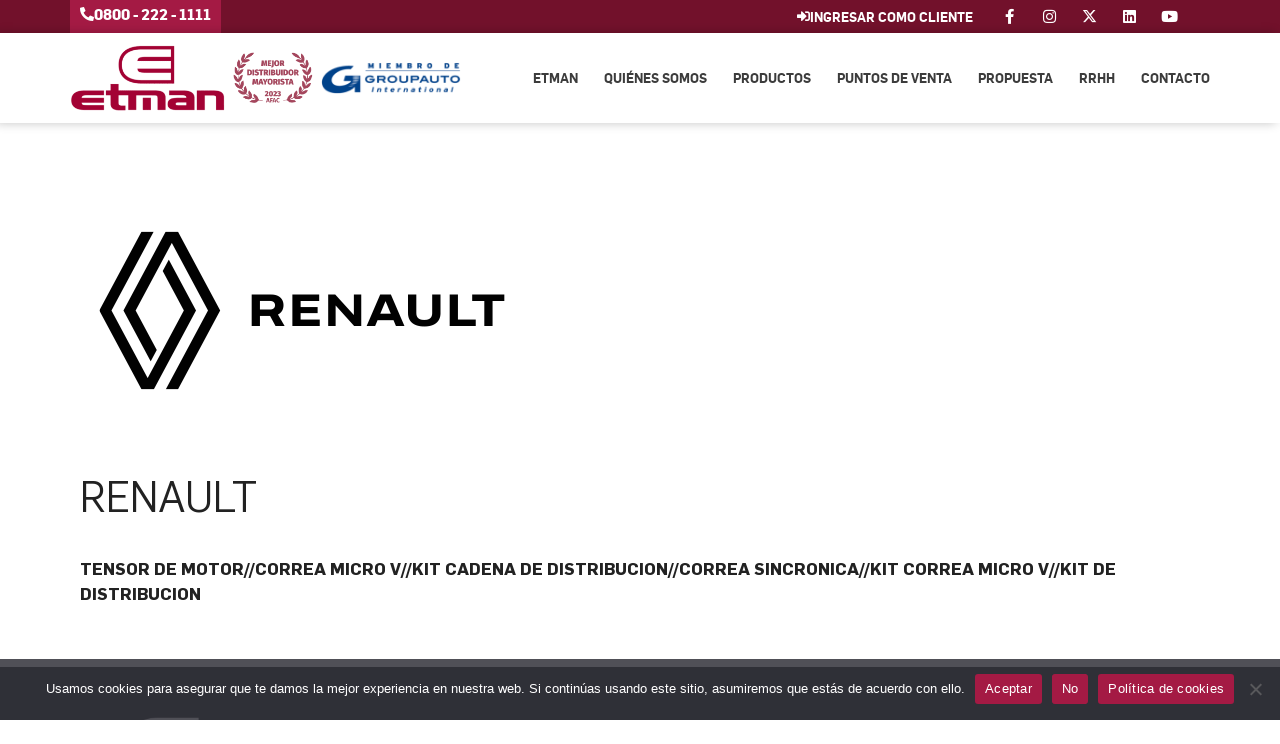

--- FILE ---
content_type: text/html; charset=UTF-8
request_url: https://etman.com.ar/productos/renault-8/
body_size: 24359
content:
<!DOCTYPE html>
<html lang="es" prefix="og: https://ogp.me/ns#">
<head>
	<meta charset="UTF-8">
	<meta name="viewport" content="width=device-width, initial-scale=1">
<!-- Optimización para motores de búsqueda de Rank Math -  https://rankmath.com/ -->
<title>RENAULT - ETMAN</title>
<meta name="description" content="TENSOR DE MOTOR//CORREA MICRO V//KIT CADENA DE DISTRIBUCION//CORREA SINCRONICA//KIT CORREA MICRO V//KIT DE DISTRIBUCION"/>
<meta name="robots" content="follow, index, max-snippet:-1, max-video-preview:-1, max-image-preview:large"/>
<link rel="canonical" href="https://etman.com.ar/productos/renault-8/" />
<meta property="og:locale" content="es_ES" />
<meta property="og:type" content="article" />
<meta property="og:title" content="RENAULT - ETMAN" />
<meta property="og:description" content="TENSOR DE MOTOR//CORREA MICRO V//KIT CADENA DE DISTRIBUCION//CORREA SINCRONICA//KIT CORREA MICRO V//KIT DE DISTRIBUCION" />
<meta property="og:url" content="https://etman.com.ar/productos/renault-8/" />
<meta property="og:site_name" content="ETMAN" />
<meta property="article:publisher" content="https://www.facebook.com/EtmanDistribuidorNacionaldeAutopartes" />
<meta property="og:updated_time" content="2026-01-07T07:56:48-03:00" />
<meta property="og:image" content="https://etman.com.ar/wp-content/uploads/927.png" />
<meta property="og:image:secure_url" content="https://etman.com.ar/wp-content/uploads/927.png" />
<meta property="og:image:width" content="444" />
<meta property="og:image:height" content="256" />
<meta property="og:image:alt" content="RENAULT" />
<meta property="og:image:type" content="image/png" />
<meta name="twitter:card" content="summary_large_image" />
<meta name="twitter:title" content="RENAULT - ETMAN" />
<meta name="twitter:description" content="TENSOR DE MOTOR//CORREA MICRO V//KIT CADENA DE DISTRIBUCION//CORREA SINCRONICA//KIT CORREA MICRO V//KIT DE DISTRIBUCION" />
<meta name="twitter:image" content="https://etman.com.ar/wp-content/uploads/927.png" />
<!-- /Plugin Rank Math WordPress SEO -->

<link rel='dns-prefetch' href='//www.googletagmanager.com' />

<link rel="alternate" type="application/rss+xml" title="ETMAN &raquo; Feed" href="https://etman.com.ar/feed/" />
<link rel="alternate" type="application/rss+xml" title="ETMAN &raquo; Feed de los comentarios" href="https://etman.com.ar/comments/feed/" />
<link rel="alternate" title="oEmbed (JSON)" type="application/json+oembed" href="https://etman.com.ar/wp-json/oembed/1.0/embed?url=https%3A%2F%2Fetman.com.ar%2Fproductos%2Frenault-8%2F" />
<link rel="alternate" title="oEmbed (XML)" type="text/xml+oembed" href="https://etman.com.ar/wp-json/oembed/1.0/embed?url=https%3A%2F%2Fetman.com.ar%2Fproductos%2Frenault-8%2F&#038;format=xml" />
<style id='wp-img-auto-sizes-contain-inline-css'>
img:is([sizes=auto i],[sizes^="auto," i]){contain-intrinsic-size:3000px 1500px}
/*# sourceURL=wp-img-auto-sizes-contain-inline-css */
</style>
<style id='wp-emoji-styles-inline-css'>

	img.wp-smiley, img.emoji {
		display: inline !important;
		border: none !important;
		box-shadow: none !important;
		height: 1em !important;
		width: 1em !important;
		margin: 0 0.07em !important;
		vertical-align: -0.1em !important;
		background: none !important;
		padding: 0 !important;
	}
/*# sourceURL=wp-emoji-styles-inline-css */
</style>
<link rel='stylesheet' id='wp-block-library-css' href='https://etman.com.ar/wp-includes/css/dist/block-library/style.min.css?ver=6.9' media='all' />
<style id='classic-theme-styles-inline-css'>
/*! This file is auto-generated */
.wp-block-button__link{color:#fff;background-color:#32373c;border-radius:9999px;box-shadow:none;text-decoration:none;padding:calc(.667em + 2px) calc(1.333em + 2px);font-size:1.125em}.wp-block-file__button{background:#32373c;color:#fff;text-decoration:none}
/*# sourceURL=/wp-includes/css/classic-themes.min.css */
</style>
<link data-minify="1" rel='stylesheet' id='jet-engine-frontend-css' href='https://etman.com.ar/wp-content/cache/min/1/wp-content/plugins/jet-engine/assets/css/frontend.css?ver=1748912024' media='all' />
<style id='global-styles-inline-css'>
:root{--wp--preset--aspect-ratio--square: 1;--wp--preset--aspect-ratio--4-3: 4/3;--wp--preset--aspect-ratio--3-4: 3/4;--wp--preset--aspect-ratio--3-2: 3/2;--wp--preset--aspect-ratio--2-3: 2/3;--wp--preset--aspect-ratio--16-9: 16/9;--wp--preset--aspect-ratio--9-16: 9/16;--wp--preset--color--black: #000000;--wp--preset--color--cyan-bluish-gray: #abb8c3;--wp--preset--color--white: #ffffff;--wp--preset--color--pale-pink: #f78da7;--wp--preset--color--vivid-red: #cf2e2e;--wp--preset--color--luminous-vivid-orange: #ff6900;--wp--preset--color--luminous-vivid-amber: #fcb900;--wp--preset--color--light-green-cyan: #7bdcb5;--wp--preset--color--vivid-green-cyan: #00d084;--wp--preset--color--pale-cyan-blue: #8ed1fc;--wp--preset--color--vivid-cyan-blue: #0693e3;--wp--preset--color--vivid-purple: #9b51e0;--wp--preset--color--contrast: var(--contrast);--wp--preset--color--contrast-2: var(--contrast-2);--wp--preset--color--contrast-3: var(--contrast-3);--wp--preset--color--base: var(--base);--wp--preset--color--base-2: var(--base-2);--wp--preset--color--base-3: var(--base-3);--wp--preset--color--accent: var(--accent);--wp--preset--gradient--vivid-cyan-blue-to-vivid-purple: linear-gradient(135deg,rgb(6,147,227) 0%,rgb(155,81,224) 100%);--wp--preset--gradient--light-green-cyan-to-vivid-green-cyan: linear-gradient(135deg,rgb(122,220,180) 0%,rgb(0,208,130) 100%);--wp--preset--gradient--luminous-vivid-amber-to-luminous-vivid-orange: linear-gradient(135deg,rgb(252,185,0) 0%,rgb(255,105,0) 100%);--wp--preset--gradient--luminous-vivid-orange-to-vivid-red: linear-gradient(135deg,rgb(255,105,0) 0%,rgb(207,46,46) 100%);--wp--preset--gradient--very-light-gray-to-cyan-bluish-gray: linear-gradient(135deg,rgb(238,238,238) 0%,rgb(169,184,195) 100%);--wp--preset--gradient--cool-to-warm-spectrum: linear-gradient(135deg,rgb(74,234,220) 0%,rgb(151,120,209) 20%,rgb(207,42,186) 40%,rgb(238,44,130) 60%,rgb(251,105,98) 80%,rgb(254,248,76) 100%);--wp--preset--gradient--blush-light-purple: linear-gradient(135deg,rgb(255,206,236) 0%,rgb(152,150,240) 100%);--wp--preset--gradient--blush-bordeaux: linear-gradient(135deg,rgb(254,205,165) 0%,rgb(254,45,45) 50%,rgb(107,0,62) 100%);--wp--preset--gradient--luminous-dusk: linear-gradient(135deg,rgb(255,203,112) 0%,rgb(199,81,192) 50%,rgb(65,88,208) 100%);--wp--preset--gradient--pale-ocean: linear-gradient(135deg,rgb(255,245,203) 0%,rgb(182,227,212) 50%,rgb(51,167,181) 100%);--wp--preset--gradient--electric-grass: linear-gradient(135deg,rgb(202,248,128) 0%,rgb(113,206,126) 100%);--wp--preset--gradient--midnight: linear-gradient(135deg,rgb(2,3,129) 0%,rgb(40,116,252) 100%);--wp--preset--font-size--small: 13px;--wp--preset--font-size--medium: 20px;--wp--preset--font-size--large: 36px;--wp--preset--font-size--x-large: 42px;--wp--preset--spacing--20: 0.44rem;--wp--preset--spacing--30: 0.67rem;--wp--preset--spacing--40: 1rem;--wp--preset--spacing--50: 1.5rem;--wp--preset--spacing--60: 2.25rem;--wp--preset--spacing--70: 3.38rem;--wp--preset--spacing--80: 5.06rem;--wp--preset--shadow--natural: 6px 6px 9px rgba(0, 0, 0, 0.2);--wp--preset--shadow--deep: 12px 12px 50px rgba(0, 0, 0, 0.4);--wp--preset--shadow--sharp: 6px 6px 0px rgba(0, 0, 0, 0.2);--wp--preset--shadow--outlined: 6px 6px 0px -3px rgb(255, 255, 255), 6px 6px rgb(0, 0, 0);--wp--preset--shadow--crisp: 6px 6px 0px rgb(0, 0, 0);}:where(.is-layout-flex){gap: 0.5em;}:where(.is-layout-grid){gap: 0.5em;}body .is-layout-flex{display: flex;}.is-layout-flex{flex-wrap: wrap;align-items: center;}.is-layout-flex > :is(*, div){margin: 0;}body .is-layout-grid{display: grid;}.is-layout-grid > :is(*, div){margin: 0;}:where(.wp-block-columns.is-layout-flex){gap: 2em;}:where(.wp-block-columns.is-layout-grid){gap: 2em;}:where(.wp-block-post-template.is-layout-flex){gap: 1.25em;}:where(.wp-block-post-template.is-layout-grid){gap: 1.25em;}.has-black-color{color: var(--wp--preset--color--black) !important;}.has-cyan-bluish-gray-color{color: var(--wp--preset--color--cyan-bluish-gray) !important;}.has-white-color{color: var(--wp--preset--color--white) !important;}.has-pale-pink-color{color: var(--wp--preset--color--pale-pink) !important;}.has-vivid-red-color{color: var(--wp--preset--color--vivid-red) !important;}.has-luminous-vivid-orange-color{color: var(--wp--preset--color--luminous-vivid-orange) !important;}.has-luminous-vivid-amber-color{color: var(--wp--preset--color--luminous-vivid-amber) !important;}.has-light-green-cyan-color{color: var(--wp--preset--color--light-green-cyan) !important;}.has-vivid-green-cyan-color{color: var(--wp--preset--color--vivid-green-cyan) !important;}.has-pale-cyan-blue-color{color: var(--wp--preset--color--pale-cyan-blue) !important;}.has-vivid-cyan-blue-color{color: var(--wp--preset--color--vivid-cyan-blue) !important;}.has-vivid-purple-color{color: var(--wp--preset--color--vivid-purple) !important;}.has-black-background-color{background-color: var(--wp--preset--color--black) !important;}.has-cyan-bluish-gray-background-color{background-color: var(--wp--preset--color--cyan-bluish-gray) !important;}.has-white-background-color{background-color: var(--wp--preset--color--white) !important;}.has-pale-pink-background-color{background-color: var(--wp--preset--color--pale-pink) !important;}.has-vivid-red-background-color{background-color: var(--wp--preset--color--vivid-red) !important;}.has-luminous-vivid-orange-background-color{background-color: var(--wp--preset--color--luminous-vivid-orange) !important;}.has-luminous-vivid-amber-background-color{background-color: var(--wp--preset--color--luminous-vivid-amber) !important;}.has-light-green-cyan-background-color{background-color: var(--wp--preset--color--light-green-cyan) !important;}.has-vivid-green-cyan-background-color{background-color: var(--wp--preset--color--vivid-green-cyan) !important;}.has-pale-cyan-blue-background-color{background-color: var(--wp--preset--color--pale-cyan-blue) !important;}.has-vivid-cyan-blue-background-color{background-color: var(--wp--preset--color--vivid-cyan-blue) !important;}.has-vivid-purple-background-color{background-color: var(--wp--preset--color--vivid-purple) !important;}.has-black-border-color{border-color: var(--wp--preset--color--black) !important;}.has-cyan-bluish-gray-border-color{border-color: var(--wp--preset--color--cyan-bluish-gray) !important;}.has-white-border-color{border-color: var(--wp--preset--color--white) !important;}.has-pale-pink-border-color{border-color: var(--wp--preset--color--pale-pink) !important;}.has-vivid-red-border-color{border-color: var(--wp--preset--color--vivid-red) !important;}.has-luminous-vivid-orange-border-color{border-color: var(--wp--preset--color--luminous-vivid-orange) !important;}.has-luminous-vivid-amber-border-color{border-color: var(--wp--preset--color--luminous-vivid-amber) !important;}.has-light-green-cyan-border-color{border-color: var(--wp--preset--color--light-green-cyan) !important;}.has-vivid-green-cyan-border-color{border-color: var(--wp--preset--color--vivid-green-cyan) !important;}.has-pale-cyan-blue-border-color{border-color: var(--wp--preset--color--pale-cyan-blue) !important;}.has-vivid-cyan-blue-border-color{border-color: var(--wp--preset--color--vivid-cyan-blue) !important;}.has-vivid-purple-border-color{border-color: var(--wp--preset--color--vivid-purple) !important;}.has-vivid-cyan-blue-to-vivid-purple-gradient-background{background: var(--wp--preset--gradient--vivid-cyan-blue-to-vivid-purple) !important;}.has-light-green-cyan-to-vivid-green-cyan-gradient-background{background: var(--wp--preset--gradient--light-green-cyan-to-vivid-green-cyan) !important;}.has-luminous-vivid-amber-to-luminous-vivid-orange-gradient-background{background: var(--wp--preset--gradient--luminous-vivid-amber-to-luminous-vivid-orange) !important;}.has-luminous-vivid-orange-to-vivid-red-gradient-background{background: var(--wp--preset--gradient--luminous-vivid-orange-to-vivid-red) !important;}.has-very-light-gray-to-cyan-bluish-gray-gradient-background{background: var(--wp--preset--gradient--very-light-gray-to-cyan-bluish-gray) !important;}.has-cool-to-warm-spectrum-gradient-background{background: var(--wp--preset--gradient--cool-to-warm-spectrum) !important;}.has-blush-light-purple-gradient-background{background: var(--wp--preset--gradient--blush-light-purple) !important;}.has-blush-bordeaux-gradient-background{background: var(--wp--preset--gradient--blush-bordeaux) !important;}.has-luminous-dusk-gradient-background{background: var(--wp--preset--gradient--luminous-dusk) !important;}.has-pale-ocean-gradient-background{background: var(--wp--preset--gradient--pale-ocean) !important;}.has-electric-grass-gradient-background{background: var(--wp--preset--gradient--electric-grass) !important;}.has-midnight-gradient-background{background: var(--wp--preset--gradient--midnight) !important;}.has-small-font-size{font-size: var(--wp--preset--font-size--small) !important;}.has-medium-font-size{font-size: var(--wp--preset--font-size--medium) !important;}.has-large-font-size{font-size: var(--wp--preset--font-size--large) !important;}.has-x-large-font-size{font-size: var(--wp--preset--font-size--x-large) !important;}
:where(.wp-block-post-template.is-layout-flex){gap: 1.25em;}:where(.wp-block-post-template.is-layout-grid){gap: 1.25em;}
:where(.wp-block-term-template.is-layout-flex){gap: 1.25em;}:where(.wp-block-term-template.is-layout-grid){gap: 1.25em;}
:where(.wp-block-columns.is-layout-flex){gap: 2em;}:where(.wp-block-columns.is-layout-grid){gap: 2em;}
:root :where(.wp-block-pullquote){font-size: 1.5em;line-height: 1.6;}
/*# sourceURL=global-styles-inline-css */
</style>
<link rel='stylesheet' id='cookie-notice-front-css' href='https://etman.com.ar/wp-content/plugins/cookie-notice/css/front.min.css?ver=2.5.11' media='all' />
<link rel='stylesheet' id='generate-style-css' href='https://etman.com.ar/wp-content/themes/generatepress/assets/css/main.min.css?ver=3.6.0' media='all' />
<style id='generate-style-inline-css'>
body{background-color:var(--base-2);color:var(--contrast);}a{color:var(--accent);}a{text-decoration:underline;}.entry-title a, .site-branding a, a.button, .wp-block-button__link, .main-navigation a{text-decoration:none;}a:hover, a:focus, a:active{color:var(--contrast);}.wp-block-group__inner-container{max-width:1200px;margin-left:auto;margin-right:auto;}:root{--contrast:#222222;--contrast-2:#575760;--contrast-3:#b2b2be;--base:#f0f0f0;--base-2:#f7f8f9;--base-3:#ffffff;--accent:#1e73be;}:root .has-contrast-color{color:var(--contrast);}:root .has-contrast-background-color{background-color:var(--contrast);}:root .has-contrast-2-color{color:var(--contrast-2);}:root .has-contrast-2-background-color{background-color:var(--contrast-2);}:root .has-contrast-3-color{color:var(--contrast-3);}:root .has-contrast-3-background-color{background-color:var(--contrast-3);}:root .has-base-color{color:var(--base);}:root .has-base-background-color{background-color:var(--base);}:root .has-base-2-color{color:var(--base-2);}:root .has-base-2-background-color{background-color:var(--base-2);}:root .has-base-3-color{color:var(--base-3);}:root .has-base-3-background-color{background-color:var(--base-3);}:root .has-accent-color{color:var(--accent);}:root .has-accent-background-color{background-color:var(--accent);}.top-bar{background-color:#636363;color:#ffffff;}.top-bar a{color:#ffffff;}.top-bar a:hover{color:#303030;}.site-header{background-color:var(--base-3);}.main-title a,.main-title a:hover{color:var(--contrast);}.site-description{color:var(--contrast-2);}.mobile-menu-control-wrapper .menu-toggle,.mobile-menu-control-wrapper .menu-toggle:hover,.mobile-menu-control-wrapper .menu-toggle:focus,.has-inline-mobile-toggle #site-navigation.toggled{background-color:rgba(0, 0, 0, 0.02);}.main-navigation,.main-navigation ul ul{background-color:var(--base-3);}.main-navigation .main-nav ul li a, .main-navigation .menu-toggle, .main-navigation .menu-bar-items{color:var(--contrast);}.main-navigation .main-nav ul li:not([class*="current-menu-"]):hover > a, .main-navigation .main-nav ul li:not([class*="current-menu-"]):focus > a, .main-navigation .main-nav ul li.sfHover:not([class*="current-menu-"]) > a, .main-navigation .menu-bar-item:hover > a, .main-navigation .menu-bar-item.sfHover > a{color:var(--accent);}button.menu-toggle:hover,button.menu-toggle:focus{color:var(--contrast);}.main-navigation .main-nav ul li[class*="current-menu-"] > a{color:var(--accent);}.navigation-search input[type="search"],.navigation-search input[type="search"]:active, .navigation-search input[type="search"]:focus, .main-navigation .main-nav ul li.search-item.active > a, .main-navigation .menu-bar-items .search-item.active > a{color:var(--accent);}.main-navigation ul ul{background-color:var(--base);}.separate-containers .inside-article, .separate-containers .comments-area, .separate-containers .page-header, .one-container .container, .separate-containers .paging-navigation, .inside-page-header{background-color:var(--base-3);}.entry-title a{color:var(--contrast);}.entry-title a:hover{color:var(--contrast-2);}.entry-meta{color:var(--contrast-2);}.sidebar .widget{background-color:var(--base-3);}.footer-widgets{background-color:var(--base-3);}.site-info{background-color:var(--base-3);}input[type="text"],input[type="email"],input[type="url"],input[type="password"],input[type="search"],input[type="tel"],input[type="number"],textarea,select{color:var(--contrast);background-color:var(--base-2);border-color:var(--base);}input[type="text"]:focus,input[type="email"]:focus,input[type="url"]:focus,input[type="password"]:focus,input[type="search"]:focus,input[type="tel"]:focus,input[type="number"]:focus,textarea:focus,select:focus{color:var(--contrast);background-color:var(--base-2);border-color:var(--contrast-3);}button,html input[type="button"],input[type="reset"],input[type="submit"],a.button,a.wp-block-button__link:not(.has-background){color:#ffffff;background-color:#55555e;}button:hover,html input[type="button"]:hover,input[type="reset"]:hover,input[type="submit"]:hover,a.button:hover,button:focus,html input[type="button"]:focus,input[type="reset"]:focus,input[type="submit"]:focus,a.button:focus,a.wp-block-button__link:not(.has-background):active,a.wp-block-button__link:not(.has-background):focus,a.wp-block-button__link:not(.has-background):hover{color:#ffffff;background-color:#3f4047;}a.generate-back-to-top{background-color:rgba( 0,0,0,0.4 );color:#ffffff;}a.generate-back-to-top:hover,a.generate-back-to-top:focus{background-color:rgba( 0,0,0,0.6 );color:#ffffff;}:root{--gp-search-modal-bg-color:var(--base-3);--gp-search-modal-text-color:var(--contrast);--gp-search-modal-overlay-bg-color:rgba(0,0,0,0.2);}@media (max-width:768px){.main-navigation .menu-bar-item:hover > a, .main-navigation .menu-bar-item.sfHover > a{background:none;color:var(--contrast);}}.nav-below-header .main-navigation .inside-navigation.grid-container, .nav-above-header .main-navigation .inside-navigation.grid-container{padding:0px 20px 0px 20px;}.site-main .wp-block-group__inner-container{padding:40px;}.separate-containers .paging-navigation{padding-top:20px;padding-bottom:20px;}.entry-content .alignwide, body:not(.no-sidebar) .entry-content .alignfull{margin-left:-40px;width:calc(100% + 80px);max-width:calc(100% + 80px);}.rtl .menu-item-has-children .dropdown-menu-toggle{padding-left:20px;}.rtl .main-navigation .main-nav ul li.menu-item-has-children > a{padding-right:20px;}@media (max-width:768px){.separate-containers .inside-article, .separate-containers .comments-area, .separate-containers .page-header, .separate-containers .paging-navigation, .one-container .site-content, .inside-page-header{padding:30px;}.site-main .wp-block-group__inner-container{padding:30px;}.inside-top-bar{padding-right:30px;padding-left:30px;}.inside-header{padding-right:30px;padding-left:30px;}.widget-area .widget{padding-top:30px;padding-right:30px;padding-bottom:30px;padding-left:30px;}.footer-widgets-container{padding-top:30px;padding-right:30px;padding-bottom:30px;padding-left:30px;}.inside-site-info{padding-right:30px;padding-left:30px;}.entry-content .alignwide, body:not(.no-sidebar) .entry-content .alignfull{margin-left:-30px;width:calc(100% + 60px);max-width:calc(100% + 60px);}.one-container .site-main .paging-navigation{margin-bottom:20px;}}/* End cached CSS */.is-right-sidebar{width:30%;}.is-left-sidebar{width:30%;}.site-content .content-area{width:100%;}@media (max-width:768px){.main-navigation .menu-toggle,.sidebar-nav-mobile:not(#sticky-placeholder){display:block;}.main-navigation ul,.gen-sidebar-nav,.main-navigation:not(.slideout-navigation):not(.toggled) .main-nav > ul,.has-inline-mobile-toggle #site-navigation .inside-navigation > *:not(.navigation-search):not(.main-nav){display:none;}.nav-align-right .inside-navigation,.nav-align-center .inside-navigation{justify-content:space-between;}.has-inline-mobile-toggle .mobile-menu-control-wrapper{display:flex;flex-wrap:wrap;}.has-inline-mobile-toggle .inside-header{flex-direction:row;text-align:left;flex-wrap:wrap;}.has-inline-mobile-toggle .header-widget,.has-inline-mobile-toggle #site-navigation{flex-basis:100%;}.nav-float-left .has-inline-mobile-toggle #site-navigation{order:10;}}
.elementor-template-full-width .site-content{display:block;}
.dynamic-author-image-rounded{border-radius:100%;}.dynamic-featured-image, .dynamic-author-image{vertical-align:middle;}.one-container.blog .dynamic-content-template:not(:last-child), .one-container.archive .dynamic-content-template:not(:last-child){padding-bottom:0px;}.dynamic-entry-excerpt > p:last-child{margin-bottom:0px;}
/*# sourceURL=generate-style-inline-css */
</style>
<link rel='stylesheet' id='generate-child-css' href='https://etman.com.ar/wp-content/themes/generatepress_child/style.css?ver=1660747931' media='all' />
<link rel='stylesheet' id='elementor-frontend-css' href='https://etman.com.ar/wp-content/plugins/elementor/assets/css/frontend.min.css?ver=3.34.2' media='all' />
<style id='elementor-frontend-inline-css'>
.elementor-kit-5{--e-global-color-primary:#6EC1E4;--e-global-color-secondary:#54595F;--e-global-color-text:#3C3C3C;--e-global-color-accent:#A41A44;--e-global-color-37cb2b1:#72112B;--e-global-color-6dbfde2:#A41A44;--e-global-color-5105572:#A30134;--e-global-color-ff554c7:#27282C;--e-global-color-c1e5985:#000000;--e-global-color-44a502d:#FFFFFF;--e-global-typography-primary-font-family:"Exo";--e-global-typography-primary-font-weight:700;--e-global-typography-secondary-font-family:"Exo";--e-global-typography-secondary-font-weight:500;--e-global-typography-text-font-family:"Poppins";--e-global-typography-text-font-weight:400;--e-global-typography-accent-font-family:"Poppins";--e-global-typography-accent-font-weight:500;--e-global-typography-087f2a6-font-family:"Exo";--e-global-typography-087f2a6-font-size:45px;--e-global-typography-087f2a6-font-weight:800;--e-global-typography-206d0ce-font-family:"Exo";--e-global-typography-206d0ce-font-size:17px;--e-global-typography-206d0ce-font-weight:800;--e-global-typography-206d0ce-text-transform:uppercase;--e-global-typography-206d0ce-letter-spacing:0.3px;--e-global-typography-7a09c76-font-family:"Exo";--e-global-typography-7a09c76-font-size:22px;--e-global-typography-7a09c76-font-weight:700;--e-global-typography-7a09c76-line-height:23px;--e-global-typography-5365439-font-family:"Flama V2";--e-global-typography-5365439-font-weight:bold;--e-global-typography-5365439-text-transform:uppercase;background-color:var( --e-global-color-44a502d );font-family:"Flama", Sans-serif;font-weight:600;}.elementor-kit-5 e-page-transition{background-color:#A30134E3;}.elementor-section.elementor-section-boxed > .elementor-container{max-width:1140px;}.e-con{--container-max-width:1140px;}.elementor-widget:not(:last-child){margin-block-end:20px;}.elementor-element{--widgets-spacing:20px 20px;--widgets-spacing-row:20px;--widgets-spacing-column:20px;}{}h1.entry-title{display:var(--page-title-display);}@media(max-width:1024px){.elementor-kit-5{--e-global-typography-7a09c76-font-size:16px;--e-global-typography-5365439-font-size:13px;}.elementor-section.elementor-section-boxed > .elementor-container{max-width:1024px;}.e-con{--container-max-width:1024px;}}@media(max-width:767px){.elementor-kit-5{--e-global-typography-087f2a6-font-size:28px;--e-global-typography-7a09c76-font-size:15px;--e-global-typography-7a09c76-line-height:1.3em;}.elementor-section.elementor-section-boxed > .elementor-container{max-width:767px;}.e-con{--container-max-width:767px;}}/* Start Custom Fonts CSS */@font-face {
	font-family: 'Flama V2';
	font-style: normal;
	font-weight: 400;
	font-display: auto;
	src: url('https://etman.com.ar/wp-content/uploads/flama-book-webfont.eot');
	src: url('https://etman.com.ar/wp-content/uploads/flama-book-webfont.eot?#iefix') format('embedded-opentype'),
		url('https://etman.com.ar/wp-content/uploads/flama-book-webfont.woff2') format('woff2'),
		url('https://etman.com.ar/wp-content/uploads/flama-book-webfont.woff') format('woff'),
		url('https://etman.com.ar/wp-content/uploads/flama-book-webfont.ttf') format('truetype'),
		url('https://etman.com.ar/wp-content/uploads/flama-book-webfont.svg#FlamaV2') format('svg');
}
@font-face {
	font-family: 'Flama V2';
	font-style: normal;
	font-weight: 500;
	font-display: auto;
	src: url('https://etman.com.ar/wp-content/uploads/flama-medium-webfont.eot');
	src: url('https://etman.com.ar/wp-content/uploads/flama-medium-webfont.eot?#iefix') format('embedded-opentype'),
		url('https://etman.com.ar/wp-content/uploads/flama-medium-webfont.woff2') format('woff2'),
		url('https://etman.com.ar/wp-content/uploads/flama-medium-webfont.woff') format('woff'),
		url('https://etman.com.ar/wp-content/uploads/flama-medium-webfont.ttf') format('truetype'),
		url('https://etman.com.ar/wp-content/uploads/flama-medium-webfont.svg#FlamaV2') format('svg');
}
@font-face {
	font-family: 'Flama V2';
	font-style: normal;
	font-weight: 600;
	font-display: auto;
	src: url('https://etman.com.ar/wp-content/uploads/flama-semibold-webfont.eot');
	src: url('https://etman.com.ar/wp-content/uploads/flama-semibold-webfont.eot?#iefix') format('embedded-opentype'),
		url('https://etman.com.ar/wp-content/uploads/flama-semibold-webfont.woff2') format('woff2'),
		url('https://etman.com.ar/wp-content/uploads/flama-semibold-webfont.woff') format('woff'),
		url('https://etman.com.ar/wp-content/uploads/flama-semibold-webfont.ttf') format('truetype'),
		url('https://etman.com.ar/wp-content/uploads/flama-semibold-webfont.svg#FlamaV2') format('svg');
}
@font-face {
	font-family: 'Flama V2';
	font-style: normal;
	font-weight: 800;
	font-display: auto;
	src: url('https://etman.com.ar/wp-content/uploads/flama-bold-webfont.eot');
	src: url('https://etman.com.ar/wp-content/uploads/flama-bold-webfont.eot?#iefix') format('embedded-opentype'),
		url('https://etman.com.ar/wp-content/uploads/flama-bold-webfont-1.woff2') format('woff2'),
		url('https://etman.com.ar/wp-content/uploads/flama-bold-webfont-1.woff') format('woff'),
		url('https://etman.com.ar/wp-content/uploads/flama-bold-webfont.ttf') format('truetype'),
		url('https://etman.com.ar/wp-content/uploads/flama-bold-webfont.svg#FlamaV2') format('svg');
}
/* End Custom Fonts CSS */
/* Start Custom Fonts CSS */@font-face {
	font-family: 'Flama';
	font-style: normal;
	font-weight: 300;
	font-display: auto;
	src: url('https://etman.com.ar/wp-content/uploads/Flama-Light.eot');
	src: url('https://etman.com.ar/wp-content/uploads/Flama-Light.eot?#iefix') format('embedded-opentype'),
		url('https://etman.com.ar/wp-content/uploads/Flama-Light.woff2') format('woff2'),
		url('https://etman.com.ar/wp-content/uploads/Flama-Light.woff') format('woff'),
		url('https://etman.com.ar/wp-content/uploads/Flama-Light.ttf') format('truetype'),
		url('https://etman.com.ar/wp-content/uploads/Flama-Light.svg#Flama') format('svg');
}
@font-face {
	font-family: 'Flama';
	font-style: italic;
	font-weight: 300;
	font-display: auto;
	src: url('https://etman.com.ar/wp-content/uploads/Flama-LightItalic.eot');
	src: url('https://etman.com.ar/wp-content/uploads/Flama-LightItalic.eot?#iefix') format('embedded-opentype'),
		url('https://etman.com.ar/wp-content/uploads/Flama-LightItalic.woff2') format('woff2'),
		url('https://etman.com.ar/wp-content/uploads/Flama-LightItalic.woff') format('woff'),
		url('https://etman.com.ar/wp-content/uploads/Flama-LightItalic.ttf') format('truetype'),
		url('https://etman.com.ar/wp-content/uploads/Flama-LightItalic.svg#Flama') format('svg');
}
@font-face {
	font-family: 'Flama';
	font-style: normal;
	font-weight: 500;
	font-display: auto;
	src: url('https://etman.com.ar/wp-content/uploads/Flama-Medium.eot');
	src: url('https://etman.com.ar/wp-content/uploads/Flama-Medium.eot?#iefix') format('embedded-opentype'),
		url('https://etman.com.ar/wp-content/uploads/Flama-Medium.woff2') format('woff2'),
		url('https://etman.com.ar/wp-content/uploads/Flama-Medium.woff') format('woff'),
		url('https://etman.com.ar/wp-content/uploads/Flama-Medium.ttf') format('truetype'),
		url('https://etman.com.ar/wp-content/uploads/Flama-Medium.svg#Flama') format('svg');
}
@font-face {
	font-family: 'Flama';
	font-style: italic;
	font-weight: 500;
	font-display: auto;
	src: url('https://etman.com.ar/wp-content/uploads/Flama-MediumItal.eot');
	src: url('https://etman.com.ar/wp-content/uploads/Flama-MediumItal.eot?#iefix') format('embedded-opentype'),
		url('https://etman.com.ar/wp-content/uploads/Flama-MediumItal.woff2') format('woff2'),
		url('https://etman.com.ar/wp-content/uploads/Flama-MediumItal.woff') format('woff'),
		url('https://etman.com.ar/wp-content/uploads/Flama-MediumItal.ttf') format('truetype'),
		url('https://etman.com.ar/wp-content/uploads/Flama-MediumItal.svg#Flama') format('svg');
}
@font-face {
	font-family: 'Flama';
	font-style: normal;
	font-weight: 400;
	font-display: auto;
	src: url('https://etman.com.ar/wp-content/uploads/Flama-Book.eot');
	src: url('https://etman.com.ar/wp-content/uploads/Flama-Book.eot?#iefix') format('embedded-opentype'),
		url('https://etman.com.ar/wp-content/uploads/Flama-Book.woff2') format('woff2'),
		url('https://etman.com.ar/wp-content/uploads/Flama-Book.woff') format('woff'),
		url('https://etman.com.ar/wp-content/uploads/Flama-Book.ttf') format('truetype'),
		url('https://etman.com.ar/wp-content/uploads/Flama-Book.svg#Flama') format('svg');
}
@font-face {
	font-family: 'Flama';
	font-style: italic;
	font-weight: 400;
	font-display: auto;
	src: url('https://etman.com.ar/wp-content/uploads/Flama-BookItalic.eot');
	src: url('https://etman.com.ar/wp-content/uploads/Flama-BookItalic.eot?#iefix') format('embedded-opentype'),
		url('https://etman.com.ar/wp-content/uploads/Flama-BookItalic.woff2') format('woff2'),
		url('https://etman.com.ar/wp-content/uploads/Flama-BookItalic.woff') format('woff'),
		url('https://etman.com.ar/wp-content/uploads/Flama-BookItalic.ttf') format('truetype'),
		url('https://etman.com.ar/wp-content/uploads/Flama-BookItalic.svg#Flama') format('svg');
}
@font-face {
	font-family: 'Flama';
	font-style: normal;
	font-weight: 600;
	font-display: auto;
	src: url('https://etman.com.ar/wp-content/uploads/Flama-Bold.eot');
	src: url('https://etman.com.ar/wp-content/uploads/Flama-Bold.eot?#iefix') format('embedded-opentype'),
		url('https://etman.com.ar/wp-content/uploads/Flama-Bold.woff2') format('woff2'),
		url('https://etman.com.ar/wp-content/uploads/Flama-Bold.woff') format('woff'),
		url('https://etman.com.ar/wp-content/uploads/Flama-Bold.ttf') format('truetype'),
		url('https://etman.com.ar/wp-content/uploads/Flama-Bold.svg#Flama') format('svg');
}
@font-face {
	font-family: 'Flama';
	font-style: italic;
	font-weight: 600;
	font-display: auto;
	src: url('https://etman.com.ar/wp-content/uploads/Flama-BoldItalic.eot');
	src: url('https://etman.com.ar/wp-content/uploads/Flama-BoldItalic.eot?#iefix') format('embedded-opentype'),
		url('https://etman.com.ar/wp-content/uploads/Flama-BoldItalic.woff2') format('woff2'),
		url('https://etman.com.ar/wp-content/uploads/Flama-BoldItalic.woff') format('woff'),
		url('https://etman.com.ar/wp-content/uploads/Flama-BoldItalic.ttf') format('truetype'),
		url('https://etman.com.ar/wp-content/uploads/Flama-BoldItalic.svg#Flama') format('svg');
}
/* End Custom Fonts CSS */
.elementor-widget-container.premium-cursor-ftext .premium-global-cursor-{{ID}} .premium-cursor-follow-text{font-family:var( --e-global-typography-primary-font-family ), Sans-serif;font-weight:var( --e-global-typography-primary-font-weight );}.elementor-widget-container .premium-global-cursor-{{ID}}{color:var( --e-global-color-primary );fill:var( --e-global-color-primary );}.elementor-widget-container .premium-global-badge-{{ID}} .premium-badge-text{color:var( --e-global-color-secondary );}.elementor-widget-container:not(.premium-gbadge-custom) .premium-global-badge-{{ID}} .premium-badge-container, .elementor-widget-container.premium-gbadge-custom .premium-global-badge-{{ID}} .premium-badge-container{background-color:var( --e-global-color-primary );}.elementor-widget-container .premium-global-badge-{{ID}} .premium-badge-icon{color:var( --e-global-color-secondary );fill:var( --e-global-color-secondary );}.elementor-31102 .elementor-element.elementor-element-b7d8032{--display:flex;--flex-direction:row;--container-widget-width:calc( ( 1 - var( --container-widget-flex-grow ) ) * 100% );--container-widget-height:100%;--container-widget-flex-grow:1;--container-widget-align-self:stretch;--flex-wrap-mobile:wrap;--align-items:center;--gap:10px 10px;--row-gap:10px;--column-gap:10px;--padding-top:0px;--padding-bottom:0px;--padding-left:0px;--padding-right:0px;--z-index:5;}.elementor-31102 .elementor-element.elementor-element-b7d8032:not(.elementor-motion-effects-element-type-background), .elementor-31102 .elementor-element.elementor-element-b7d8032 > .elementor-motion-effects-container > .elementor-motion-effects-layer{background-color:#72112B;}.elementor-widget-icon-box.premium-cursor-ftext .premium-global-cursor-{{ID}} .premium-cursor-follow-text{font-family:var( --e-global-typography-primary-font-family ), Sans-serif;font-weight:var( --e-global-typography-primary-font-weight );}.elementor-widget-icon-box .premium-global-cursor-{{ID}}{color:var( --e-global-color-primary );fill:var( --e-global-color-primary );}.elementor-widget-icon-box .premium-global-badge-{{ID}} .premium-badge-text{color:var( --e-global-color-secondary );}.elementor-widget-icon-box:not(.premium-gbadge-custom) .premium-global-badge-{{ID}} .premium-badge-container, .elementor-widget-icon-box.premium-gbadge-custom .premium-global-badge-{{ID}} .premium-badge-container{background-color:var( --e-global-color-primary );}.elementor-widget-icon-box .premium-global-badge-{{ID}} .premium-badge-icon{color:var( --e-global-color-secondary );fill:var( --e-global-color-secondary );}.elementor-widget-icon-box.elementor-view-stacked .elementor-icon{background-color:var( --e-global-color-primary );}.elementor-widget-icon-box.elementor-view-framed .elementor-icon, .elementor-widget-icon-box.elementor-view-default .elementor-icon{fill:var( --e-global-color-primary );color:var( --e-global-color-primary );border-color:var( --e-global-color-primary );}.elementor-widget-icon-box .elementor-icon-box-title, .elementor-widget-icon-box .elementor-icon-box-title a{font-family:var( --e-global-typography-primary-font-family ), Sans-serif;font-weight:var( --e-global-typography-primary-font-weight );}.elementor-widget-icon-box .elementor-icon-box-title{color:var( --e-global-color-primary );}.elementor-widget-icon-box:has(:hover) .elementor-icon-box-title,
					 .elementor-widget-icon-box:has(:focus) .elementor-icon-box-title{color:var( --e-global-color-primary );}.elementor-widget-icon-box .elementor-icon-box-description{font-family:var( --e-global-typography-text-font-family ), Sans-serif;font-weight:var( --e-global-typography-text-font-weight );color:var( --e-global-color-text );}.elementor-31102 .elementor-element.elementor-element-04bd1cb > .elementor-widget-container{background-color:var( --e-global-color-6dbfde2 );padding:5px 10px 5px 10px;}.elementor-31102 .elementor-element.elementor-element-04bd1cb.elementor-element{--align-self:stretch;}.elementor-31102 .elementor-element.elementor-element-04bd1cb .elementor-icon-box-wrapper{align-items:center;gap:13px;}.elementor-31102 .elementor-element.elementor-element-04bd1cb .elementor-icon-box-title{margin-block-end:0px;color:var( --e-global-color-44a502d );}.elementor-31102 .elementor-element.elementor-element-04bd1cb.elementor-view-stacked .elementor-icon{background-color:var( --e-global-color-44a502d );}.elementor-31102 .elementor-element.elementor-element-04bd1cb.elementor-view-framed .elementor-icon, .elementor-31102 .elementor-element.elementor-element-04bd1cb.elementor-view-default .elementor-icon{fill:var( --e-global-color-44a502d );color:var( --e-global-color-44a502d );border-color:var( --e-global-color-44a502d );}.elementor-31102 .elementor-element.elementor-element-04bd1cb .elementor-icon{font-size:14px;}.elementor-31102 .elementor-element.elementor-element-04bd1cb .elementor-icon-box-title, .elementor-31102 .elementor-element.elementor-element-04bd1cb .elementor-icon-box-title a{font-family:"Flama V2", Sans-serif;font-size:15px;font-weight:800;}.elementor-31102 .elementor-element.elementor-element-04bd1cb:has(:hover) .elementor-icon-box-title,
					 .elementor-31102 .elementor-element.elementor-element-04bd1cb:has(:focus) .elementor-icon-box-title{color:var( --e-global-color-44a502d );}.elementor-31102 .elementor-element.elementor-element-04bd1cb .elementor-icon-box-description{font-family:"Poppins", Sans-serif;font-weight:400;}.elementor-31102 .elementor-element.elementor-element-e95c488{--display:flex;--flex-direction:row;--container-widget-width:calc( ( 1 - var( --container-widget-flex-grow ) ) * 100% );--container-widget-height:100%;--container-widget-flex-grow:1;--container-widget-align-self:stretch;--flex-wrap-mobile:wrap;--justify-content:space-between;--align-items:center;--gap:0px 0px;--row-gap:0px;--column-gap:0px;--padding-top:0px;--padding-bottom:0px;--padding-left:0px;--padding-right:0px;}.elementor-widget-button .elementor-button{background-color:var( --e-global-color-accent );font-family:var( --e-global-typography-accent-font-family ), Sans-serif;font-weight:var( --e-global-typography-accent-font-weight );}.elementor-widget-button.premium-cursor-ftext .premium-global-cursor-{{ID}} .premium-cursor-follow-text{font-family:var( --e-global-typography-primary-font-family ), Sans-serif;font-weight:var( --e-global-typography-primary-font-weight );}.elementor-widget-button .premium-global-cursor-{{ID}}{color:var( --e-global-color-primary );fill:var( --e-global-color-primary );}.elementor-widget-button .premium-global-badge-{{ID}} .premium-badge-text{color:var( --e-global-color-secondary );}.elementor-widget-button:not(.premium-gbadge-custom) .premium-global-badge-{{ID}} .premium-badge-container, .elementor-widget-button.premium-gbadge-custom .premium-global-badge-{{ID}} .premium-badge-container{background-color:var( --e-global-color-primary );}.elementor-widget-button .premium-global-badge-{{ID}} .premium-badge-icon{color:var( --e-global-color-secondary );fill:var( --e-global-color-secondary );}.elementor-31102 .elementor-element.elementor-element-f880ea5 .elementor-button{background-color:#A41A4400;font-family:"Flama V2", Sans-serif;font-size:13px;font-weight:600;text-transform:uppercase;padding:10px 10px 10px 10px;}.elementor-31102 .elementor-element.elementor-element-f880ea5 .elementor-button:hover, .elementor-31102 .elementor-element.elementor-element-f880ea5 .elementor-button:focus{background-color:var( --e-global-color-44a502d );color:var( --e-global-color-37cb2b1 );}.elementor-31102 .elementor-element.elementor-element-f880ea5 > .elementor-widget-container{margin:0px 10px 0px 10px;padding:0px 0px 0px 0px;}.elementor-31102 .elementor-element.elementor-element-f880ea5 .elementor-button-content-wrapper{flex-direction:row;}.elementor-31102 .elementor-element.elementor-element-f880ea5 .elementor-button:hover svg, .elementor-31102 .elementor-element.elementor-element-f880ea5 .elementor-button:focus svg{fill:var( --e-global-color-37cb2b1 );}.elementor-widget-social-icons.premium-cursor-ftext .premium-global-cursor-{{ID}} .premium-cursor-follow-text{font-family:var( --e-global-typography-primary-font-family ), Sans-serif;font-weight:var( --e-global-typography-primary-font-weight );}.elementor-widget-social-icons .premium-global-cursor-{{ID}}{color:var( --e-global-color-primary );fill:var( --e-global-color-primary );}.elementor-widget-social-icons .premium-global-badge-{{ID}} .premium-badge-text{color:var( --e-global-color-secondary );}.elementor-widget-social-icons:not(.premium-gbadge-custom) .premium-global-badge-{{ID}} .premium-badge-container, .elementor-widget-social-icons.premium-gbadge-custom .premium-global-badge-{{ID}} .premium-badge-container{background-color:var( --e-global-color-primary );}.elementor-widget-social-icons .premium-global-badge-{{ID}} .premium-badge-icon{color:var( --e-global-color-secondary );fill:var( --e-global-color-secondary );}.elementor-31102 .elementor-element.elementor-element-5411f88{--grid-template-columns:repeat(0, auto);--icon-size:15px;--grid-column-gap:3px;--grid-row-gap:0px;}.elementor-31102 .elementor-element.elementor-element-5411f88 .elementor-widget-container{text-align:right;}.elementor-31102 .elementor-element.elementor-element-5411f88 .elementor-social-icon{background-color:#FFFFFF00;--icon-padding:0.6em;}.elementor-31102 .elementor-element.elementor-element-5411f88 .elementor-social-icon:hover{background-color:#FFFFFF;}.elementor-31102 .elementor-element.elementor-element-5411f88 .elementor-social-icon:hover i{color:var( --e-global-color-37cb2b1 );}.elementor-31102 .elementor-element.elementor-element-5411f88 .elementor-social-icon:hover svg{fill:var( --e-global-color-37cb2b1 );}.elementor-31102 .elementor-element.elementor-element-b5144b4{--display:flex;--flex-direction:row;--container-widget-width:calc( ( 1 - var( --container-widget-flex-grow ) ) * 100% );--container-widget-height:100%;--container-widget-flex-grow:1;--container-widget-align-self:stretch;--flex-wrap-mobile:wrap;--justify-content:flex-start;--align-items:center;--gap:10px 10px;--row-gap:10px;--column-gap:10px;box-shadow:-4px 0px 10px 0px rgba(0, 0, 0, 0.23);--padding-top:0px;--padding-bottom:0px;--padding-left:0px;--padding-right:0px;--z-index:5;}.elementor-31102 .elementor-element.elementor-element-b5144b4:not(.elementor-motion-effects-element-type-background), .elementor-31102 .elementor-element.elementor-element-b5144b4 > .elementor-motion-effects-container > .elementor-motion-effects-layer{background-color:var( --e-global-color-44a502d );}.elementor-widget-theme-site-logo.premium-cursor-ftext .premium-global-cursor-{{ID}} .premium-cursor-follow-text{font-family:var( --e-global-typography-primary-font-family ), Sans-serif;font-weight:var( --e-global-typography-primary-font-weight );}.elementor-widget-theme-site-logo .premium-global-cursor-{{ID}}{color:var( --e-global-color-primary );fill:var( --e-global-color-primary );}.elementor-widget-theme-site-logo .premium-global-badge-{{ID}} .premium-badge-text{color:var( --e-global-color-secondary );}.elementor-widget-theme-site-logo:not(.premium-gbadge-custom) .premium-global-badge-{{ID}} .premium-badge-container, .elementor-widget-theme-site-logo.premium-gbadge-custom .premium-global-badge-{{ID}} .premium-badge-container{background-color:var( --e-global-color-primary );}.elementor-widget-theme-site-logo .premium-global-badge-{{ID}} .premium-badge-icon{color:var( --e-global-color-secondary );fill:var( --e-global-color-secondary );}.elementor-widget-theme-site-logo .widget-image-caption{color:var( --e-global-color-text );font-family:var( --e-global-typography-text-font-family ), Sans-serif;font-weight:var( --e-global-typography-text-font-weight );}.elementor-31102 .elementor-element.elementor-element-20737e7{width:var( --container-widget-width, 155px );max-width:155px;--container-widget-width:155px;--container-widget-flex-grow:0;text-align:center;}.elementor-31102 .elementor-element.elementor-element-20737e7 > .elementor-widget-container{padding:0px 0px 0px 0px;}.elementor-31102 .elementor-element.elementor-element-20737e7 img{width:100%;}.elementor-widget-image.premium-cursor-ftext .premium-global-cursor-{{ID}} .premium-cursor-follow-text{font-family:var( --e-global-typography-primary-font-family ), Sans-serif;font-weight:var( --e-global-typography-primary-font-weight );}.elementor-widget-image .premium-global-cursor-{{ID}}{color:var( --e-global-color-primary );fill:var( --e-global-color-primary );}.elementor-widget-image .premium-global-badge-{{ID}} .premium-badge-text{color:var( --e-global-color-secondary );}.elementor-widget-image:not(.premium-gbadge-custom) .premium-global-badge-{{ID}} .premium-badge-container, .elementor-widget-image.premium-gbadge-custom .premium-global-badge-{{ID}} .premium-badge-container{background-color:var( --e-global-color-primary );}.elementor-widget-image .premium-global-badge-{{ID}} .premium-badge-icon{color:var( --e-global-color-secondary );fill:var( --e-global-color-secondary );}.elementor-widget-image .widget-image-caption{color:var( --e-global-color-text );font-family:var( --e-global-typography-text-font-family ), Sans-serif;font-weight:var( --e-global-typography-text-font-weight );}.elementor-31102 .elementor-element.elementor-element-61ad5d3{width:var( --container-widget-width, 96px );max-width:96px;--container-widget-width:96px;--container-widget-flex-grow:0;}.elementor-31102 .elementor-element.elementor-element-61ad5d3 > .elementor-widget-container{margin:0px 8px 0px 8px;}.elementor-31102 .elementor-element.elementor-element-61ad5d3 img{opacity:0.75;transition-duration:0.5s;}.elementor-31102 .elementor-element.elementor-element-61ad5d3:hover img{opacity:1;}.elementor-31102 .elementor-element.elementor-element-d7228a4{width:var( --container-widget-width, 140px );max-width:140px;--container-widget-width:140px;--container-widget-flex-grow:0;}.elementor-widget-nav-menu.premium-cursor-ftext .premium-global-cursor-{{ID}} .premium-cursor-follow-text{font-family:var( --e-global-typography-primary-font-family ), Sans-serif;font-weight:var( --e-global-typography-primary-font-weight );}.elementor-widget-nav-menu .premium-global-cursor-{{ID}}{color:var( --e-global-color-primary );fill:var( --e-global-color-primary );}.elementor-widget-nav-menu .premium-global-badge-{{ID}} .premium-badge-text{color:var( --e-global-color-secondary );}.elementor-widget-nav-menu:not(.premium-gbadge-custom) .premium-global-badge-{{ID}} .premium-badge-container, .elementor-widget-nav-menu.premium-gbadge-custom .premium-global-badge-{{ID}} .premium-badge-container{background-color:var( --e-global-color-primary );}.elementor-widget-nav-menu .premium-global-badge-{{ID}} .premium-badge-icon{color:var( --e-global-color-secondary );fill:var( --e-global-color-secondary );}.elementor-widget-nav-menu .elementor-nav-menu .elementor-item{font-family:var( --e-global-typography-primary-font-family ), Sans-serif;font-weight:var( --e-global-typography-primary-font-weight );}.elementor-widget-nav-menu .elementor-nav-menu--main .elementor-item{color:var( --e-global-color-text );fill:var( --e-global-color-text );}.elementor-widget-nav-menu .elementor-nav-menu--main .elementor-item:hover,
					.elementor-widget-nav-menu .elementor-nav-menu--main .elementor-item.elementor-item-active,
					.elementor-widget-nav-menu .elementor-nav-menu--main .elementor-item.highlighted,
					.elementor-widget-nav-menu .elementor-nav-menu--main .elementor-item:focus{color:var( --e-global-color-accent );fill:var( --e-global-color-accent );}.elementor-widget-nav-menu .elementor-nav-menu--main:not(.e--pointer-framed) .elementor-item:before,
					.elementor-widget-nav-menu .elementor-nav-menu--main:not(.e--pointer-framed) .elementor-item:after{background-color:var( --e-global-color-accent );}.elementor-widget-nav-menu .e--pointer-framed .elementor-item:before,
					.elementor-widget-nav-menu .e--pointer-framed .elementor-item:after{border-color:var( --e-global-color-accent );}.elementor-widget-nav-menu{--e-nav-menu-divider-color:var( --e-global-color-text );}.elementor-widget-nav-menu .elementor-nav-menu--dropdown .elementor-item, .elementor-widget-nav-menu .elementor-nav-menu--dropdown  .elementor-sub-item{font-family:var( --e-global-typography-accent-font-family ), Sans-serif;font-weight:var( --e-global-typography-accent-font-weight );}.elementor-31102 .elementor-element.elementor-element-97f49c7{width:auto;max-width:auto;--e-nav-menu-horizontal-menu-item-margin:calc( 26px / 2 );}.elementor-31102 .elementor-element.elementor-element-97f49c7 .elementor-menu-toggle{margin-left:auto;background-color:#02010100;}.elementor-31102 .elementor-element.elementor-element-97f49c7 .elementor-nav-menu .elementor-item{font-family:"Flama V2", Sans-serif;font-size:13px;font-weight:600;text-transform:uppercase;}.elementor-31102 .elementor-element.elementor-element-97f49c7 .e--pointer-framed .elementor-item:before{border-width:5px;}.elementor-31102 .elementor-element.elementor-element-97f49c7 .e--pointer-framed.e--animation-draw .elementor-item:before{border-width:0 0 5px 5px;}.elementor-31102 .elementor-element.elementor-element-97f49c7 .e--pointer-framed.e--animation-draw .elementor-item:after{border-width:5px 5px 0 0;}.elementor-31102 .elementor-element.elementor-element-97f49c7 .e--pointer-framed.e--animation-corners .elementor-item:before{border-width:5px 0 0 5px;}.elementor-31102 .elementor-element.elementor-element-97f49c7 .e--pointer-framed.e--animation-corners .elementor-item:after{border-width:0 5px 5px 0;}.elementor-31102 .elementor-element.elementor-element-97f49c7 .e--pointer-underline .elementor-item:after,
					 .elementor-31102 .elementor-element.elementor-element-97f49c7 .e--pointer-overline .elementor-item:before,
					 .elementor-31102 .elementor-element.elementor-element-97f49c7 .e--pointer-double-line .elementor-item:before,
					 .elementor-31102 .elementor-element.elementor-element-97f49c7 .e--pointer-double-line .elementor-item:after{height:5px;}.elementor-31102 .elementor-element.elementor-element-97f49c7 .elementor-nav-menu--main .elementor-item{padding-left:0px;padding-right:0px;padding-top:35px;padding-bottom:35px;}.elementor-31102 .elementor-element.elementor-element-97f49c7 .elementor-nav-menu--main:not(.elementor-nav-menu--layout-horizontal) .elementor-nav-menu > li:not(:last-child){margin-bottom:26px;}.elementor-31102 .elementor-element.elementor-element-97f49c7 .elementor-nav-menu--dropdown{background-color:var( --e-global-color-44a502d );}.elementor-31102 .elementor-element.elementor-element-97f49c7 .elementor-nav-menu--dropdown a:hover,
					.elementor-31102 .elementor-element.elementor-element-97f49c7 .elementor-nav-menu--dropdown a:focus,
					.elementor-31102 .elementor-element.elementor-element-97f49c7 .elementor-nav-menu--dropdown a.elementor-item-active,
					.elementor-31102 .elementor-element.elementor-element-97f49c7 .elementor-nav-menu--dropdown a.highlighted,
					.elementor-31102 .elementor-element.elementor-element-97f49c7 .elementor-menu-toggle:hover,
					.elementor-31102 .elementor-element.elementor-element-97f49c7 .elementor-menu-toggle:focus{color:var( --e-global-color-44a502d );}.elementor-31102 .elementor-element.elementor-element-97f49c7 .elementor-nav-menu--dropdown a:hover,
					.elementor-31102 .elementor-element.elementor-element-97f49c7 .elementor-nav-menu--dropdown a:focus,
					.elementor-31102 .elementor-element.elementor-element-97f49c7 .elementor-nav-menu--dropdown a.elementor-item-active,
					.elementor-31102 .elementor-element.elementor-element-97f49c7 .elementor-nav-menu--dropdown a.highlighted{background-color:var( --e-global-color-37cb2b1 );}.elementor-31102 .elementor-element.elementor-element-97f49c7 .elementor-nav-menu--dropdown .elementor-item, .elementor-31102 .elementor-element.elementor-element-97f49c7 .elementor-nav-menu--dropdown  .elementor-sub-item{font-family:"Flama V2", Sans-serif;font-size:12px;font-weight:700;text-transform:uppercase;}.elementor-31102 .elementor-element.elementor-element-97f49c7 .elementor-nav-menu--main .elementor-nav-menu--dropdown, .elementor-31102 .elementor-element.elementor-element-97f49c7 .elementor-nav-menu__container.elementor-nav-menu--dropdown{box-shadow:0px 0px 10px 0px rgba(0, 0, 0, 0.16);}.elementor-31102 .elementor-element.elementor-element-97f49c7 div.elementor-menu-toggle{color:var( --e-global-color-accent );}.elementor-31102 .elementor-element.elementor-element-97f49c7 div.elementor-menu-toggle svg{fill:var( --e-global-color-accent );}.elementor-31102 .elementor-element.elementor-element-97f49c7 div.elementor-menu-toggle:hover, .elementor-31102 .elementor-element.elementor-element-97f49c7 div.elementor-menu-toggle:focus{color:var( --e-global-color-37cb2b1 );}.elementor-31102 .elementor-element.elementor-element-97f49c7 div.elementor-menu-toggle:hover svg, .elementor-31102 .elementor-element.elementor-element-97f49c7 div.elementor-menu-toggle:focus svg{fill:var( --e-global-color-37cb2b1 );}.elementor-theme-builder-content-area{height:400px;}.elementor-location-header:before, .elementor-location-footer:before{content:"";display:table;clear:both;}@media(max-width:1024px){.elementor-31102 .elementor-element.elementor-element-b7d8032{--gap:0px 0px;--row-gap:0px;--column-gap:0px;--flex-wrap:wrap;}.elementor-31102 .elementor-element.elementor-element-04bd1cb{width:100%;max-width:100%;}.elementor-31102 .elementor-element.elementor-element-04bd1cb > .elementor-widget-container{padding:6px 16px 6px 16px;}.elementor-31102 .elementor-element.elementor-element-04bd1cb.elementor-element{--align-self:stretch;}.elementor-31102 .elementor-element.elementor-element-04bd1cb .elementor-icon{font-size:18px;}.elementor-31102 .elementor-element.elementor-element-b5144b4{--justify-content:space-between;--align-items:center;--container-widget-width:calc( ( 1 - var( --container-widget-flex-grow ) ) * 100% );--padding-top:8px;--padding-bottom:8px;--padding-left:8px;--padding-right:8px;}.elementor-31102 .elementor-element.elementor-element-20737e7{--container-widget-width:120px;--container-widget-flex-grow:0;width:var( --container-widget-width, 120px );max-width:120px;}.elementor-31102 .elementor-element.elementor-element-61ad5d3{--container-widget-width:84px;--container-widget-flex-grow:0;width:var( --container-widget-width, 84px );max-width:84px;}.elementor-31102 .elementor-element.elementor-element-97f49c7.elementor-element{--order:99999 /* order end hack */;}.elementor-31102 .elementor-element.elementor-element-97f49c7 .elementor-nav-menu--main > .elementor-nav-menu > li > .elementor-nav-menu--dropdown, .elementor-31102 .elementor-element.elementor-element-97f49c7 .elementor-nav-menu__container.elementor-nav-menu--dropdown{margin-top:30px !important;}}@media(max-width:767px){.elementor-31102 .elementor-element.elementor-element-b7d8032{--gap:0px 0px;--row-gap:0px;--column-gap:0px;}.elementor-31102 .elementor-element.elementor-element-04bd1cb{width:100%;max-width:100%;}.elementor-31102 .elementor-element.elementor-element-04bd1cb > .elementor-widget-container{padding:4px 12px 4px 12px;}.elementor-31102 .elementor-element.elementor-element-04bd1cb .elementor-icon-box-wrapper{text-align:start;gap:11px;}.elementor-31102 .elementor-element.elementor-element-04bd1cb .elementor-icon-box-title{margin-block-end:0px;}.elementor-31102 .elementor-element.elementor-element-04bd1cb .elementor-icon{font-size:15px;}.elementor-31102 .elementor-element.elementor-element-04bd1cb .elementor-icon-box-title, .elementor-31102 .elementor-element.elementor-element-04bd1cb .elementor-icon-box-title a{font-size:13px;line-height:1.7em;}.elementor-31102 .elementor-element.elementor-element-e95c488{--flex-wrap:nowrap;}.elementor-31102 .elementor-element.elementor-element-f880ea5 > .elementor-widget-container{margin:0px 0px 0px 0px;}.elementor-31102 .elementor-element.elementor-element-f880ea5 .elementor-button{font-size:11px;}.elementor-31102 .elementor-element.elementor-element-5411f88 .elementor-widget-container{text-align:left;}.elementor-31102 .elementor-element.elementor-element-5411f88{--grid-column-gap:0px;}.elementor-31102 .elementor-element.elementor-element-b5144b4{--flex-direction:row;--container-widget-width:initial;--container-widget-height:100%;--container-widget-flex-grow:1;--container-widget-align-self:stretch;--flex-wrap-mobile:wrap;--gap:0px 0px;--row-gap:0px;--column-gap:0px;--padding-top:8px;--padding-bottom:8px;--padding-left:8px;--padding-right:8px;}.elementor-31102 .elementor-element.elementor-element-20737e7{width:var( --container-widget-width, 25% );max-width:25%;--container-widget-width:25%;--container-widget-flex-grow:0;}.elementor-31102 .elementor-element.elementor-element-20737e7 > .elementor-widget-container{padding:2px 2px 2px 2px;}.elementor-31102 .elementor-element.elementor-element-20737e7 img{width:100%;}.elementor-31102 .elementor-element.elementor-element-61ad5d3{width:var( --container-widget-width, 17% );max-width:17%;--container-widget-width:17%;--container-widget-flex-grow:0;}.elementor-31102 .elementor-element.elementor-element-d7228a4{width:var( --container-widget-width, 32% );max-width:32%;--container-widget-width:32%;--container-widget-flex-grow:0;}.elementor-31102 .elementor-element.elementor-element-97f49c7 .elementor-nav-menu--main > .elementor-nav-menu > li > .elementor-nav-menu--dropdown, .elementor-31102 .elementor-element.elementor-element-97f49c7 .elementor-nav-menu__container.elementor-nav-menu--dropdown{margin-top:7px !important;}}@media(min-width:768px){.elementor-31102 .elementor-element.elementor-element-e95c488{--width:38%;}}@media(max-width:1024px) and (min-width:768px){.elementor-31102 .elementor-element.elementor-element-e95c488{--width:100%;}}/* Start custom CSS for icon-box, class: .elementor-element-04bd1cb */@media(max-width: 1023px) {
    .elementor-31102 .elementor-element.elementor-element-04bd1cb .elementor-icon-box-wrapper {
        justify-content: center;   
    }
    .elementor-31102 .elementor-element.elementor-element-04bd1cb .elementor-icon-box-content {
        flex-grow: 0;
    }
}/* End custom CSS */
/* Start custom CSS for container, class: .elementor-element-e95c488 */.elementor-31102 .elementor-element.elementor-element-e95c488 {
    margin-left: auto;
}/* End custom CSS */
/* Start custom CSS for nav-menu, class: .elementor-element-97f49c7 */.elementor-31102 .elementor-element.elementor-element-97f49c7 {
    margin-left: auto;
}/* End custom CSS */
.elementor-widget-container.premium-cursor-ftext .premium-global-cursor-{{ID}} .premium-cursor-follow-text{font-family:var( --e-global-typography-primary-font-family ), Sans-serif;font-weight:var( --e-global-typography-primary-font-weight );}.elementor-widget-container .premium-global-cursor-{{ID}}{color:var( --e-global-color-primary );fill:var( --e-global-color-primary );}.elementor-widget-container .premium-global-badge-{{ID}} .premium-badge-text{color:var( --e-global-color-secondary );}.elementor-widget-container:not(.premium-gbadge-custom) .premium-global-badge-{{ID}} .premium-badge-container, .elementor-widget-container.premium-gbadge-custom .premium-global-badge-{{ID}} .premium-badge-container{background-color:var( --e-global-color-primary );}.elementor-widget-container .premium-global-badge-{{ID}} .premium-badge-icon{color:var( --e-global-color-secondary );fill:var( --e-global-color-secondary );}.elementor-169 .elementor-element.elementor-element-75c945b{--display:flex;--padding-top:0px;--padding-bottom:0px;--padding-left:0px;--padding-right:0px;}.elementor-widget-html.premium-cursor-ftext .premium-global-cursor-{{ID}} .premium-cursor-follow-text{font-family:var( --e-global-typography-primary-font-family ), Sans-serif;font-weight:var( --e-global-typography-primary-font-weight );}.elementor-widget-html .premium-global-cursor-{{ID}}{color:var( --e-global-color-primary );fill:var( --e-global-color-primary );}.elementor-widget-html .premium-global-badge-{{ID}} .premium-badge-text{color:var( --e-global-color-secondary );}.elementor-widget-html:not(.premium-gbadge-custom) .premium-global-badge-{{ID}} .premium-badge-container, .elementor-widget-html.premium-gbadge-custom .premium-global-badge-{{ID}} .premium-badge-container{background-color:var( --e-global-color-primary );}.elementor-widget-html .premium-global-badge-{{ID}} .premium-badge-icon{color:var( --e-global-color-secondary );fill:var( --e-global-color-secondary );}.elementor-169 .elementor-element.elementor-element-d8ddd8d{--display:flex;--flex-direction:row;--container-widget-width:calc( ( 1 - var( --container-widget-flex-grow ) ) * 100% );--container-widget-height:100%;--container-widget-flex-grow:1;--container-widget-align-self:stretch;--flex-wrap-mobile:wrap;--align-items:stretch;--gap:30px 30px;--row-gap:30px;--column-gap:30px;--padding-top:50px;--padding-bottom:50px;--padding-left:0px;--padding-right:0px;}.elementor-169 .elementor-element.elementor-element-d8ddd8d:not(.elementor-motion-effects-element-type-background), .elementor-169 .elementor-element.elementor-element-d8ddd8d > .elementor-motion-effects-container > .elementor-motion-effects-layer{background-color:var( --e-global-color-ff554c7 );}.elementor-169 .elementor-element.elementor-element-5780995{--display:flex;--padding-top:0px;--padding-bottom:0px;--padding-left:0px;--padding-right:80px;}.elementor-169 .elementor-element.elementor-element-5780995.e-con{--flex-grow:0;--flex-shrink:0;}.elementor-widget-image.premium-cursor-ftext .premium-global-cursor-{{ID}} .premium-cursor-follow-text{font-family:var( --e-global-typography-primary-font-family ), Sans-serif;font-weight:var( --e-global-typography-primary-font-weight );}.elementor-widget-image .premium-global-cursor-{{ID}}{color:var( --e-global-color-primary );fill:var( --e-global-color-primary );}.elementor-widget-image .premium-global-badge-{{ID}} .premium-badge-text{color:var( --e-global-color-secondary );}.elementor-widget-image:not(.premium-gbadge-custom) .premium-global-badge-{{ID}} .premium-badge-container, .elementor-widget-image.premium-gbadge-custom .premium-global-badge-{{ID}} .premium-badge-container{background-color:var( --e-global-color-primary );}.elementor-widget-image .premium-global-badge-{{ID}} .premium-badge-icon{color:var( --e-global-color-secondary );fill:var( --e-global-color-secondary );}.elementor-widget-image .widget-image-caption{color:var( --e-global-color-text );font-family:var( --e-global-typography-text-font-family ), Sans-serif;font-weight:var( --e-global-typography-text-font-weight );}.elementor-169 .elementor-element.elementor-element-e141151{text-align:start;}.elementor-169 .elementor-element.elementor-element-e141151 img{width:44%;}.elementor-widget-text-editor.premium-cursor-ftext .premium-global-cursor-{{ID}} .premium-cursor-follow-text{font-family:var( --e-global-typography-primary-font-family ), Sans-serif;font-weight:var( --e-global-typography-primary-font-weight );}.elementor-widget-text-editor .premium-global-cursor-{{ID}}{color:var( --e-global-color-primary );fill:var( --e-global-color-primary );}.elementor-widget-text-editor .premium-global-badge-{{ID}} .premium-badge-text{color:var( --e-global-color-secondary );}.elementor-widget-text-editor:not(.premium-gbadge-custom) .premium-global-badge-{{ID}} .premium-badge-container, .elementor-widget-text-editor.premium-gbadge-custom .premium-global-badge-{{ID}} .premium-badge-container{background-color:var( --e-global-color-primary );}.elementor-widget-text-editor .premium-global-badge-{{ID}} .premium-badge-icon{color:var( --e-global-color-secondary );fill:var( --e-global-color-secondary );}.elementor-widget-text-editor{font-family:var( --e-global-typography-text-font-family ), Sans-serif;font-weight:var( --e-global-typography-text-font-weight );color:var( --e-global-color-text );}.elementor-widget-text-editor.elementor-drop-cap-view-stacked .elementor-drop-cap{background-color:var( --e-global-color-primary );}.elementor-widget-text-editor.elementor-drop-cap-view-framed .elementor-drop-cap, .elementor-widget-text-editor.elementor-drop-cap-view-default .elementor-drop-cap{color:var( --e-global-color-primary );border-color:var( --e-global-color-primary );}.elementor-169 .elementor-element.elementor-element-9d20250 > .elementor-widget-container{margin:0px 0px -0px 0px;}.elementor-169 .elementor-element.elementor-element-9d20250{font-family:"Poppins", Sans-serif;font-size:12px;font-weight:300;line-height:20px;color:var( --e-global-color-44a502d );}.elementor-widget-social-icons.premium-cursor-ftext .premium-global-cursor-{{ID}} .premium-cursor-follow-text{font-family:var( --e-global-typography-primary-font-family ), Sans-serif;font-weight:var( --e-global-typography-primary-font-weight );}.elementor-widget-social-icons .premium-global-cursor-{{ID}}{color:var( --e-global-color-primary );fill:var( --e-global-color-primary );}.elementor-widget-social-icons .premium-global-badge-{{ID}} .premium-badge-text{color:var( --e-global-color-secondary );}.elementor-widget-social-icons:not(.premium-gbadge-custom) .premium-global-badge-{{ID}} .premium-badge-container, .elementor-widget-social-icons.premium-gbadge-custom .premium-global-badge-{{ID}} .premium-badge-container{background-color:var( --e-global-color-primary );}.elementor-widget-social-icons .premium-global-badge-{{ID}} .premium-badge-icon{color:var( --e-global-color-secondary );fill:var( --e-global-color-secondary );}.elementor-169 .elementor-element.elementor-element-36d98ee{--grid-template-columns:repeat(0, auto);width:auto;max-width:auto;--icon-size:17px;--grid-column-gap:20px;--grid-row-gap:0px;}.elementor-169 .elementor-element.elementor-element-36d98ee .elementor-widget-container{text-align:left;}.elementor-169 .elementor-element.elementor-element-36d98ee .elementor-social-icon{background-color:#FFFFFF00;--icon-padding:0em;}.elementor-169 .elementor-element.elementor-element-36d98ee .elementor-social-icon:hover{background-color:#FFFFFF00;}.elementor-169 .elementor-element.elementor-element-36d98ee .elementor-social-icon:hover i{color:var( --e-global-color-5105572 );}.elementor-169 .elementor-element.elementor-element-36d98ee .elementor-social-icon:hover svg{fill:var( --e-global-color-5105572 );}.elementor-169 .elementor-element.elementor-element-59b0a11{--display:flex;}.elementor-169 .elementor-element.elementor-element-59b0a11.e-con{--flex-grow:0;--flex-shrink:0;}.elementor-widget-heading.premium-cursor-ftext .premium-global-cursor-{{ID}} .premium-cursor-follow-text{font-family:var( --e-global-typography-primary-font-family ), Sans-serif;font-weight:var( --e-global-typography-primary-font-weight );}.elementor-widget-heading .premium-global-cursor-{{ID}}{color:var( --e-global-color-primary );fill:var( --e-global-color-primary );}.elementor-widget-heading .premium-global-badge-{{ID}} .premium-badge-text{color:var( --e-global-color-secondary );}.elementor-widget-heading:not(.premium-gbadge-custom) .premium-global-badge-{{ID}} .premium-badge-container, .elementor-widget-heading.premium-gbadge-custom .premium-global-badge-{{ID}} .premium-badge-container{background-color:var( --e-global-color-primary );}.elementor-widget-heading .premium-global-badge-{{ID}} .premium-badge-icon{color:var( --e-global-color-secondary );fill:var( --e-global-color-secondary );}.elementor-widget-heading .elementor-heading-title{font-family:var( --e-global-typography-primary-font-family ), Sans-serif;font-weight:var( --e-global-typography-primary-font-weight );color:var( --e-global-color-primary );}.elementor-169 .elementor-element.elementor-element-8ba4799 > .elementor-widget-container{margin:0px 0px -20px 0px;}.elementor-169 .elementor-element.elementor-element-8ba4799 .elementor-heading-title{font-family:"Flama V2", Sans-serif;font-size:17px;font-weight:800;text-transform:uppercase;color:var( --e-global-color-6dbfde2 );}.elementor-widget-nav-menu.premium-cursor-ftext .premium-global-cursor-{{ID}} .premium-cursor-follow-text{font-family:var( --e-global-typography-primary-font-family ), Sans-serif;font-weight:var( --e-global-typography-primary-font-weight );}.elementor-widget-nav-menu .premium-global-cursor-{{ID}}{color:var( --e-global-color-primary );fill:var( --e-global-color-primary );}.elementor-widget-nav-menu .premium-global-badge-{{ID}} .premium-badge-text{color:var( --e-global-color-secondary );}.elementor-widget-nav-menu:not(.premium-gbadge-custom) .premium-global-badge-{{ID}} .premium-badge-container, .elementor-widget-nav-menu.premium-gbadge-custom .premium-global-badge-{{ID}} .premium-badge-container{background-color:var( --e-global-color-primary );}.elementor-widget-nav-menu .premium-global-badge-{{ID}} .premium-badge-icon{color:var( --e-global-color-secondary );fill:var( --e-global-color-secondary );}.elementor-widget-nav-menu .elementor-nav-menu .elementor-item{font-family:var( --e-global-typography-primary-font-family ), Sans-serif;font-weight:var( --e-global-typography-primary-font-weight );}.elementor-widget-nav-menu .elementor-nav-menu--main .elementor-item{color:var( --e-global-color-text );fill:var( --e-global-color-text );}.elementor-widget-nav-menu .elementor-nav-menu--main .elementor-item:hover,
					.elementor-widget-nav-menu .elementor-nav-menu--main .elementor-item.elementor-item-active,
					.elementor-widget-nav-menu .elementor-nav-menu--main .elementor-item.highlighted,
					.elementor-widget-nav-menu .elementor-nav-menu--main .elementor-item:focus{color:var( --e-global-color-accent );fill:var( --e-global-color-accent );}.elementor-widget-nav-menu .elementor-nav-menu--main:not(.e--pointer-framed) .elementor-item:before,
					.elementor-widget-nav-menu .elementor-nav-menu--main:not(.e--pointer-framed) .elementor-item:after{background-color:var( --e-global-color-accent );}.elementor-widget-nav-menu .e--pointer-framed .elementor-item:before,
					.elementor-widget-nav-menu .e--pointer-framed .elementor-item:after{border-color:var( --e-global-color-accent );}.elementor-widget-nav-menu{--e-nav-menu-divider-color:var( --e-global-color-text );}.elementor-widget-nav-menu .elementor-nav-menu--dropdown .elementor-item, .elementor-widget-nav-menu .elementor-nav-menu--dropdown  .elementor-sub-item{font-family:var( --e-global-typography-accent-font-family ), Sans-serif;font-weight:var( --e-global-typography-accent-font-weight );}.elementor-169 .elementor-element.elementor-element-a3a24ce > .elementor-widget-container{margin:0px 0px 0px 0px;padding:0px 0px 0px 0px;}.elementor-169 .elementor-element.elementor-element-a3a24ce.elementor-element{--align-self:stretch;}.elementor-169 .elementor-element.elementor-element-a3a24ce .elementor-nav-menu--dropdown a, .elementor-169 .elementor-element.elementor-element-a3a24ce .elementor-menu-toggle{color:var( --e-global-color-44a502d );fill:var( --e-global-color-44a502d );}.elementor-169 .elementor-element.elementor-element-a3a24ce .elementor-nav-menu--dropdown{background-color:#02010100;}.elementor-169 .elementor-element.elementor-element-a3a24ce .elementor-nav-menu--dropdown a:hover,
					.elementor-169 .elementor-element.elementor-element-a3a24ce .elementor-nav-menu--dropdown a:focus,
					.elementor-169 .elementor-element.elementor-element-a3a24ce .elementor-nav-menu--dropdown a.elementor-item-active,
					.elementor-169 .elementor-element.elementor-element-a3a24ce .elementor-nav-menu--dropdown a.highlighted{background-color:#02010100;}.elementor-169 .elementor-element.elementor-element-a3a24ce .elementor-nav-menu--dropdown .elementor-item, .elementor-169 .elementor-element.elementor-element-a3a24ce .elementor-nav-menu--dropdown  .elementor-sub-item{font-family:"Poppins", Sans-serif;font-weight:500;text-transform:uppercase;}.elementor-169 .elementor-element.elementor-element-a3a24ce .elementor-nav-menu--dropdown a{padding-left:0px;padding-right:0px;padding-top:6px;padding-bottom:6px;}.elementor-169 .elementor-element.elementor-element-555ae28{--display:flex;}.elementor-169 .elementor-element.elementor-element-555ae28.e-con{--flex-grow:0;--flex-shrink:0;}.elementor-169 .elementor-element.elementor-element-25a0d21 > .elementor-widget-container{margin:0px 0px -20px 0px;}.elementor-169 .elementor-element.elementor-element-25a0d21 .elementor-heading-title{font-family:"Flama V2", Sans-serif;font-size:17px;font-weight:800;text-transform:uppercase;color:var( --e-global-color-6dbfde2 );}.elementor-widget-icon-list.premium-cursor-ftext .premium-global-cursor-{{ID}} .premium-cursor-follow-text{font-family:var( --e-global-typography-primary-font-family ), Sans-serif;font-weight:var( --e-global-typography-primary-font-weight );}.elementor-widget-icon-list .premium-global-cursor-{{ID}}{color:var( --e-global-color-primary );fill:var( --e-global-color-primary );}.elementor-widget-icon-list .premium-global-badge-{{ID}} .premium-badge-text{color:var( --e-global-color-secondary );}.elementor-widget-icon-list:not(.premium-gbadge-custom) .premium-global-badge-{{ID}} .premium-badge-container, .elementor-widget-icon-list.premium-gbadge-custom .premium-global-badge-{{ID}} .premium-badge-container{background-color:var( --e-global-color-primary );}.elementor-widget-icon-list .premium-global-badge-{{ID}} .premium-badge-icon{color:var( --e-global-color-secondary );fill:var( --e-global-color-secondary );}.elementor-widget-icon-list .elementor-icon-list-item:not(:last-child):after{border-color:var( --e-global-color-text );}.elementor-widget-icon-list .elementor-icon-list-icon i{color:var( --e-global-color-primary );}.elementor-widget-icon-list .elementor-icon-list-icon svg{fill:var( --e-global-color-primary );}.elementor-widget-icon-list .elementor-icon-list-item > .elementor-icon-list-text, .elementor-widget-icon-list .elementor-icon-list-item > a{font-family:var( --e-global-typography-text-font-family ), Sans-serif;font-weight:var( --e-global-typography-text-font-weight );}.elementor-widget-icon-list .elementor-icon-list-text{color:var( --e-global-color-secondary );}.elementor-169 .elementor-element.elementor-element-8b55d35 > .elementor-widget-container{margin:10px 0px 0px 0px;}.elementor-169 .elementor-element.elementor-element-8b55d35.elementor-element{--flex-grow:0;--flex-shrink:0;}.elementor-169 .elementor-element.elementor-element-8b55d35 .elementor-icon-list-items:not(.elementor-inline-items) .elementor-icon-list-item:not(:last-child){padding-block-end:calc(10px/2);}.elementor-169 .elementor-element.elementor-element-8b55d35 .elementor-icon-list-items:not(.elementor-inline-items) .elementor-icon-list-item:not(:first-child){margin-block-start:calc(10px/2);}.elementor-169 .elementor-element.elementor-element-8b55d35 .elementor-icon-list-items.elementor-inline-items .elementor-icon-list-item{margin-inline:calc(10px/2);}.elementor-169 .elementor-element.elementor-element-8b55d35 .elementor-icon-list-items.elementor-inline-items{margin-inline:calc(-10px/2);}.elementor-169 .elementor-element.elementor-element-8b55d35 .elementor-icon-list-items.elementor-inline-items .elementor-icon-list-item:after{inset-inline-end:calc(-10px/2);}.elementor-169 .elementor-element.elementor-element-8b55d35 .elementor-icon-list-icon i{transition:color 0.3s;}.elementor-169 .elementor-element.elementor-element-8b55d35 .elementor-icon-list-icon svg{transition:fill 0.3s;}.elementor-169 .elementor-element.elementor-element-8b55d35{--e-icon-list-icon-size:14px;--icon-vertical-offset:0px;}.elementor-169 .elementor-element.elementor-element-8b55d35 .elementor-icon-list-item > .elementor-icon-list-text, .elementor-169 .elementor-element.elementor-element-8b55d35 .elementor-icon-list-item > a{font-family:"Poppins", Sans-serif;font-size:13px;font-weight:500;text-transform:uppercase;}.elementor-169 .elementor-element.elementor-element-8b55d35 .elementor-icon-list-text{color:var( --e-global-color-44a502d );transition:color 0.3s;}.elementor-169 .elementor-element.elementor-element-bd32d2a{--display:flex;--min-height:60px;--flex-direction:row;--container-widget-width:calc( ( 1 - var( --container-widget-flex-grow ) ) * 100% );--container-widget-height:100%;--container-widget-flex-grow:1;--container-widget-align-self:stretch;--flex-wrap-mobile:wrap;--align-items:stretch;--gap:10px 10px;--row-gap:10px;--column-gap:10px;--padding-top:0px;--padding-bottom:0px;--padding-left:0px;--padding-right:0px;}.elementor-169 .elementor-element.elementor-element-bd32d2a:not(.elementor-motion-effects-element-type-background), .elementor-169 .elementor-element.elementor-element-bd32d2a > .elementor-motion-effects-container > .elementor-motion-effects-layer{background-color:#1B1B1B;}.elementor-169 .elementor-element.elementor-element-2d0977e{--display:flex;--flex-direction:row;--container-widget-width:initial;--container-widget-height:100%;--container-widget-flex-grow:1;--container-widget-align-self:stretch;--flex-wrap-mobile:wrap;--justify-content:space-between;}.elementor-169 .elementor-element.elementor-element-5cf677d.elementor-element{--align-self:center;}.elementor-169 .elementor-element.elementor-element-5cf677d .elementor-heading-title{font-family:"Flama V2", Sans-serif;font-size:14px;font-weight:600;text-transform:uppercase;color:var( --e-global-color-5105572 );}.elementor-169 .elementor-element.elementor-element-04903a9{width:auto;max-width:auto;text-align:end;}.elementor-169 .elementor-element.elementor-element-04903a9.elementor-element{--align-self:center;}.elementor-169 .elementor-element.elementor-element-04903a9 .elementor-heading-title{font-family:"Flama V2", Sans-serif;font-size:12px;font-weight:400;letter-spacing:0.6px;color:#FFFFFF;}.elementor-169 .elementor-element.elementor-element-191bdec{--display:flex;--flex-direction:row;--container-widget-width:initial;--container-widget-height:100%;--container-widget-flex-grow:1;--container-widget-align-self:stretch;--flex-wrap-mobile:wrap;--justify-content:center;--padding-top:20px;--padding-bottom:20px;--padding-left:0px;--padding-right:0px;}.elementor-169 .elementor-element.elementor-element-191bdec:not(.elementor-motion-effects-element-type-background), .elementor-169 .elementor-element.elementor-element-191bdec > .elementor-motion-effects-container > .elementor-motion-effects-layer{background-color:#000000;}.elementor-widget-icon.premium-cursor-ftext .premium-global-cursor-{{ID}} .premium-cursor-follow-text{font-family:var( --e-global-typography-primary-font-family ), Sans-serif;font-weight:var( --e-global-typography-primary-font-weight );}.elementor-widget-icon .premium-global-cursor-{{ID}}{color:var( --e-global-color-primary );fill:var( --e-global-color-primary );}.elementor-widget-icon .premium-global-badge-{{ID}} .premium-badge-text{color:var( --e-global-color-secondary );}.elementor-widget-icon:not(.premium-gbadge-custom) .premium-global-badge-{{ID}} .premium-badge-container, .elementor-widget-icon.premium-gbadge-custom .premium-global-badge-{{ID}} .premium-badge-container{background-color:var( --e-global-color-primary );}.elementor-widget-icon .premium-global-badge-{{ID}} .premium-badge-icon{color:var( --e-global-color-secondary );fill:var( --e-global-color-secondary );}.elementor-widget-icon.elementor-view-stacked .elementor-icon{background-color:var( --e-global-color-primary );}.elementor-widget-icon.elementor-view-framed .elementor-icon, .elementor-widget-icon.elementor-view-default .elementor-icon{color:var( --e-global-color-primary );border-color:var( --e-global-color-primary );}.elementor-widget-icon.elementor-view-framed .elementor-icon, .elementor-widget-icon.elementor-view-default .elementor-icon svg{fill:var( --e-global-color-primary );}.elementor-169 .elementor-element.elementor-element-f2c0b11 > .elementor-widget-container{margin:-15px 0px -20px 0px;}.elementor-169 .elementor-element.elementor-element-f2c0b11.elementor-element{--order:99999 /* order end hack */;}.elementor-169 .elementor-element.elementor-element-f2c0b11 .elementor-icon-wrapper{text-align:center;}.elementor-169 .elementor-element.elementor-element-f2c0b11.elementor-view-stacked .elementor-icon{background-color:var( --e-global-color-44a502d );}.elementor-169 .elementor-element.elementor-element-f2c0b11.elementor-view-framed .elementor-icon, .elementor-169 .elementor-element.elementor-element-f2c0b11.elementor-view-default .elementor-icon{color:var( --e-global-color-44a502d );border-color:var( --e-global-color-44a502d );}.elementor-169 .elementor-element.elementor-element-f2c0b11.elementor-view-framed .elementor-icon, .elementor-169 .elementor-element.elementor-element-f2c0b11.elementor-view-default .elementor-icon svg{fill:var( --e-global-color-44a502d );}.elementor-169 .elementor-element.elementor-element-f2c0b11.elementor-view-stacked .elementor-icon:hover{background-color:var( --e-global-color-5105572 );}.elementor-169 .elementor-element.elementor-element-f2c0b11.elementor-view-framed .elementor-icon:hover, .elementor-169 .elementor-element.elementor-element-f2c0b11.elementor-view-default .elementor-icon:hover{color:var( --e-global-color-5105572 );border-color:var( --e-global-color-5105572 );}.elementor-169 .elementor-element.elementor-element-f2c0b11.elementor-view-framed .elementor-icon:hover, .elementor-169 .elementor-element.elementor-element-f2c0b11.elementor-view-default .elementor-icon:hover svg{fill:var( --e-global-color-5105572 );}.elementor-169 .elementor-element.elementor-element-f2c0b11 .elementor-icon{font-size:42px;}.elementor-169 .elementor-element.elementor-element-f2c0b11 .elementor-icon svg{height:42px;}.elementor-theme-builder-content-area{height:400px;}.elementor-location-header:before, .elementor-location-footer:before{content:"";display:table;clear:both;}@media(max-width:1024px){.elementor-169 .elementor-element.elementor-element-d8ddd8d{--flex-direction:row;--container-widget-width:calc( ( 1 - var( --container-widget-flex-grow ) ) * 100% );--container-widget-height:100%;--container-widget-flex-grow:1;--container-widget-align-self:stretch;--flex-wrap-mobile:wrap;--align-items:stretch;--gap:5px 5px;--row-gap:5px;--column-gap:5px;}.elementor-169 .elementor-element.elementor-element-5780995{--justify-content:center;--align-items:flex-start;--container-widget-width:calc( ( 1 - var( --container-widget-flex-grow ) ) * 100% );--padding-top:15px;--padding-bottom:15px;--padding-left:15px;--padding-right:15px;}.elementor-169 .elementor-element.elementor-element-e141151{text-align:start;}.elementor-169 .elementor-element.elementor-element-e141151 img{width:54%;}.elementor-169 .elementor-element.elementor-element-9d20250{text-align:start;font-size:13px;}.elementor-169 .elementor-element.elementor-element-59b0a11{--padding-top:15px;--padding-bottom:15px;--padding-left:15px;--padding-right:15px;}.elementor-169 .elementor-element.elementor-element-8ba4799{text-align:start;}.elementor-169 .elementor-element.elementor-element-a3a24ce .elementor-nav-menu--dropdown .elementor-item, .elementor-169 .elementor-element.elementor-element-a3a24ce .elementor-nav-menu--dropdown  .elementor-sub-item{font-size:12px;}.elementor-169 .elementor-element.elementor-element-a3a24ce .elementor-nav-menu--dropdown a{padding-top:5px;padding-bottom:5px;}.elementor-169 .elementor-element.elementor-element-555ae28{--padding-top:15px;--padding-bottom:15px;--padding-left:15px;--padding-right:15px;}.elementor-169 .elementor-element.elementor-element-25a0d21{text-align:start;}.elementor-169 .elementor-element.elementor-element-8b55d35 .elementor-icon-list-items:not(.elementor-inline-items) .elementor-icon-list-item:not(:last-child){padding-block-end:calc(12px/2);}.elementor-169 .elementor-element.elementor-element-8b55d35 .elementor-icon-list-items:not(.elementor-inline-items) .elementor-icon-list-item:not(:first-child){margin-block-start:calc(12px/2);}.elementor-169 .elementor-element.elementor-element-8b55d35 .elementor-icon-list-items.elementor-inline-items .elementor-icon-list-item{margin-inline:calc(12px/2);}.elementor-169 .elementor-element.elementor-element-8b55d35 .elementor-icon-list-items.elementor-inline-items{margin-inline:calc(-12px/2);}.elementor-169 .elementor-element.elementor-element-8b55d35 .elementor-icon-list-items.elementor-inline-items .elementor-icon-list-item:after{inset-inline-end:calc(-12px/2);}.elementor-169 .elementor-element.elementor-element-8b55d35 .elementor-icon-list-item > .elementor-icon-list-text, .elementor-169 .elementor-element.elementor-element-8b55d35 .elementor-icon-list-item > a{font-size:12px;}.elementor-169 .elementor-element.elementor-element-5cf677d{text-align:start;}.elementor-169 .elementor-element.elementor-element-04903a9{text-align:start;}}@media(max-width:767px){.elementor-169 .elementor-element.elementor-element-d8ddd8d{--flex-direction:row;--container-widget-width:initial;--container-widget-height:100%;--container-widget-flex-grow:1;--container-widget-align-self:stretch;--flex-wrap-mobile:wrap;--justify-content:center;}.elementor-169 .elementor-element.elementor-element-5780995{--align-items:center;--container-widget-width:calc( ( 1 - var( --container-widget-flex-grow ) ) * 100% );}.elementor-169 .elementor-element.elementor-element-e141151{text-align:center;}.elementor-169 .elementor-element.elementor-element-e141151 img{width:47%;}.elementor-169 .elementor-element.elementor-element-9d20250{text-align:center;font-size:13px;}.elementor-169 .elementor-element.elementor-element-59b0a11{--width:45%;--padding-top:10px;--padding-bottom:10px;--padding-left:10px;--padding-right:10px;}.elementor-169 .elementor-element.elementor-element-8ba4799{text-align:start;}.elementor-169 .elementor-element.elementor-element-8ba4799 .elementor-heading-title{font-size:14px;}.elementor-169 .elementor-element.elementor-element-a3a24ce{width:var( --container-widget-width, 100.75px );max-width:100.75px;--container-widget-width:100.75px;--container-widget-flex-grow:0;}.elementor-169 .elementor-element.elementor-element-a3a24ce .elementor-nav-menu--dropdown .elementor-item, .elementor-169 .elementor-element.elementor-element-a3a24ce .elementor-nav-menu--dropdown  .elementor-sub-item{font-size:10px;}.elementor-169 .elementor-element.elementor-element-555ae28{--width:45%;--padding-top:10px;--padding-bottom:10px;--padding-left:10px;--padding-right:10px;}.elementor-169 .elementor-element.elementor-element-25a0d21{text-align:start;}.elementor-169 .elementor-element.elementor-element-25a0d21 .elementor-heading-title{font-size:14px;}.elementor-169 .elementor-element.elementor-element-8b55d35{width:var( --container-widget-width, 83.3px );max-width:83.3px;--container-widget-width:83.3px;--container-widget-flex-grow:0;}.elementor-169 .elementor-element.elementor-element-8b55d35 .elementor-icon-list-item > .elementor-icon-list-text, .elementor-169 .elementor-element.elementor-element-8b55d35 .elementor-icon-list-item > a{font-size:10px;}.elementor-169 .elementor-element.elementor-element-bd32d2a{--justify-content:space-between;--gap:0px 0px;--row-gap:0px;--column-gap:0px;--padding-top:10px;--padding-bottom:0px;--padding-left:0px;--padding-right:0px;}.elementor-169 .elementor-element.elementor-element-2d0977e{--flex-direction:column;--container-widget-width:calc( ( 1 - var( --container-widget-flex-grow ) ) * 100% );--container-widget-height:initial;--container-widget-flex-grow:0;--container-widget-align-self:initial;--flex-wrap-mobile:wrap;--align-items:center;--padding-top:15px;--padding-bottom:15px;--padding-left:15px;--padding-right:15px;}.elementor-169 .elementor-element.elementor-element-5cf677d{text-align:center;}.elementor-169 .elementor-element.elementor-element-5cf677d .elementor-heading-title{font-size:13px;}.elementor-169 .elementor-element.elementor-element-04903a9{text-align:center;}.elementor-169 .elementor-element.elementor-element-04903a9 .elementor-heading-title{font-size:8px;}.elementor-169 .elementor-element.elementor-element-f2c0b11 > .elementor-widget-container{margin:-15px 0px -15px 0px;padding:0px 0px 0px 0px;}.elementor-169 .elementor-element.elementor-element-f2c0b11.elementor-element{--align-self:center;}.elementor-169 .elementor-element.elementor-element-f2c0b11 .elementor-icon-wrapper{text-align:center;}}@media(min-width:768px){.elementor-169 .elementor-element.elementor-element-5780995{--width:45%;}.elementor-169 .elementor-element.elementor-element-59b0a11{--width:25%;}.elementor-169 .elementor-element.elementor-element-555ae28{--width:21%;}.elementor-169 .elementor-element.elementor-element-2d0977e{--width:100%;}}@media(max-width:1024px) and (min-width:768px){.elementor-169 .elementor-element.elementor-element-5780995{--width:44%;}.elementor-169 .elementor-element.elementor-element-59b0a11{--width:20%;}.elementor-169 .elementor-element.elementor-element-555ae28{--width:33%;}}
/*# sourceURL=elementor-frontend-inline-css */
</style>
<link rel='stylesheet' id='widget-icon-box-css' href='https://etman.com.ar/wp-content/plugins/elementor/assets/css/widget-icon-box.min.css?ver=3.34.2' media='all' />
<link rel='stylesheet' id='widget-social-icons-css' href='https://etman.com.ar/wp-content/plugins/elementor/assets/css/widget-social-icons.min.css?ver=3.34.2' media='all' />
<link rel='stylesheet' id='e-apple-webkit-css' href='https://etman.com.ar/wp-content/plugins/elementor/assets/css/conditionals/apple-webkit.min.css?ver=3.34.2' media='all' />
<link rel='stylesheet' id='widget-image-css' href='https://etman.com.ar/wp-content/plugins/elementor/assets/css/widget-image.min.css?ver=3.34.2' media='all' />
<link rel='stylesheet' id='widget-nav-menu-css' href='https://etman.com.ar/wp-content/plugins/elementor-pro/assets/css/widget-nav-menu.min.css?ver=3.34.0' media='all' />
<link rel='stylesheet' id='e-sticky-css' href='https://etman.com.ar/wp-content/plugins/elementor-pro/assets/css/modules/sticky.min.css?ver=3.34.0' media='all' />
<link rel='stylesheet' id='widget-heading-css' href='https://etman.com.ar/wp-content/plugins/elementor/assets/css/widget-heading.min.css?ver=3.34.2' media='all' />
<link rel='stylesheet' id='widget-icon-list-css' href='https://etman.com.ar/wp-content/plugins/elementor/assets/css/widget-icon-list.min.css?ver=3.34.2' media='all' />
<link data-minify="1" rel='stylesheet' id='jet-blocks-css' href='https://etman.com.ar/wp-content/cache/min/1/wp-content/uploads/elementor/css/custom-jet-blocks.css?ver=1748912024' media='all' />
<link data-minify="1" rel='stylesheet' id='elementor-icons-css' href='https://etman.com.ar/wp-content/cache/min/1/wp-content/plugins/elementor/assets/lib/eicons/css/elementor-icons.min.css?ver=1748912024' media='all' />
<link data-minify="1" rel='stylesheet' id='jet-blog-css' href='https://etman.com.ar/wp-content/cache/min/1/wp-content/plugins/jet-blog/assets/css/jet-blog.css?ver=1748912024' media='all' />
<link data-minify="1" rel='stylesheet' id='jet-tabs-frontend-css' href='https://etman.com.ar/wp-content/cache/background-css/1/etman.com.ar/wp-content/cache/min/1/wp-content/plugins/jet-tabs/assets/css/jet-tabs-frontend.css?ver=1748912024&wpr_t=1769477338' media='all' />
<link data-minify="1" rel='stylesheet' id='swiper-css' href='https://etman.com.ar/wp-content/cache/min/1/wp-content/plugins/elementor/assets/lib/swiper/v8/css/swiper.min.css?ver=1748912024' media='all' />
<link data-minify="1" rel='stylesheet' id='elementor-gf-local-exo-css' href='https://etman.com.ar/wp-content/cache/min/1/wp-content/uploads/elementor/google-fonts/css/exo.css?ver=1748912024' media='all' />
<link data-minify="1" rel='stylesheet' id='elementor-gf-local-poppins-css' href='https://etman.com.ar/wp-content/cache/min/1/wp-content/uploads/elementor/google-fonts/css/poppins.css?ver=1748912024' media='all' />
<link rel='stylesheet' id='elementor-icons-shared-0-css' href='https://etman.com.ar/wp-content/plugins/elementor/assets/lib/font-awesome/css/fontawesome.min.css?ver=5.15.3' media='all' />
<link data-minify="1" rel='stylesheet' id='elementor-icons-fa-solid-css' href='https://etman.com.ar/wp-content/cache/min/1/wp-content/plugins/elementor/assets/lib/font-awesome/css/solid.min.css?ver=1748912024' media='all' />
<link data-minify="1" rel='stylesheet' id='elementor-icons-fa-brands-css' href='https://etman.com.ar/wp-content/cache/min/1/wp-content/plugins/elementor/assets/lib/font-awesome/css/brands.min.css?ver=1748912024' media='all' />
<script id="cookie-notice-front-js-before">
var cnArgs = {"ajaxUrl":"https:\/\/etman.com.ar\/wp-admin\/admin-ajax.php","nonce":"db281b14a7","hideEffect":"fade","position":"bottom","onScroll":false,"onScrollOffset":100,"onClick":true,"cookieName":"cookie_notice_accepted","cookieTime":31536000,"cookieTimeRejected":2592000,"globalCookie":false,"redirection":false,"cache":true,"revokeCookies":false,"revokeCookiesOpt":"automatic"};

//# sourceURL=cookie-notice-front-js-before
</script>
<script src="https://etman.com.ar/wp-content/plugins/cookie-notice/js/front.min.js?ver=2.5.11" id="cookie-notice-front-js"></script>
<script src="https://etman.com.ar/wp-includes/js/jquery/jquery.min.js?ver=3.7.1" id="jquery-core-js"></script>
<script src="https://etman.com.ar/wp-includes/js/jquery/jquery-migrate.min.js?ver=3.4.1" id="jquery-migrate-js"></script>

<!-- Fragmento de código de la etiqueta de Google (gtag.js) añadida por Site Kit -->
<!-- Fragmento de código de Google Analytics añadido por Site Kit -->
<script src="https://www.googletagmanager.com/gtag/js?id=G-NGG0RF0VCN" id="google_gtagjs-js" async></script>
<script id="google_gtagjs-js-after">
window.dataLayer = window.dataLayer || [];function gtag(){dataLayer.push(arguments);}
gtag("set","linker",{"domains":["etman.com.ar"]});
gtag("js", new Date());
gtag("set", "developer_id.dZTNiMT", true);
gtag("config", "G-NGG0RF0VCN");
//# sourceURL=google_gtagjs-js-after
</script>
<link rel="https://api.w.org/" href="https://etman.com.ar/wp-json/" /><link rel="alternate" title="JSON" type="application/json" href="https://etman.com.ar/wp-json/wp/v2/productos/18066" /><link rel="EditURI" type="application/rsd+xml" title="RSD" href="https://etman.com.ar/xmlrpc.php?rsd" />
<meta name="generator" content="WordPress 6.9" />
<link rel='shortlink' href='https://etman.com.ar/?p=18066' />
<meta name="generator" content="Site Kit by Google 1.170.0" />
<!-- Metaetiquetas de Google AdSense añadidas por Site Kit -->
<meta name="google-adsense-platform-account" content="ca-host-pub-2644536267352236">
<meta name="google-adsense-platform-domain" content="sitekit.withgoogle.com">
<!-- Acabar con las metaetiquetas de Google AdSense añadidas por Site Kit -->
<meta name="generator" content="Elementor 3.34.2; features: additional_custom_breakpoints; settings: css_print_method-internal, google_font-enabled, font_display-auto">
			<style>
				.e-con.e-parent:nth-of-type(n+4):not(.e-lazyloaded):not(.e-no-lazyload),
				.e-con.e-parent:nth-of-type(n+4):not(.e-lazyloaded):not(.e-no-lazyload) * {
					background-image: none !important;
				}
				@media screen and (max-height: 1024px) {
					.e-con.e-parent:nth-of-type(n+3):not(.e-lazyloaded):not(.e-no-lazyload),
					.e-con.e-parent:nth-of-type(n+3):not(.e-lazyloaded):not(.e-no-lazyload) * {
						background-image: none !important;
					}
				}
				@media screen and (max-height: 640px) {
					.e-con.e-parent:nth-of-type(n+2):not(.e-lazyloaded):not(.e-no-lazyload),
					.e-con.e-parent:nth-of-type(n+2):not(.e-lazyloaded):not(.e-no-lazyload) * {
						background-image: none !important;
					}
				}
			</style>
			<meta name="google-site-verification" content="DX2OdkmwjTr73sMN6S7zeNx1FT6rbuQMyrHEzJ80dBY" /><!-- Meta Pixel Code -->
<script>
!function(f,b,e,v,n,t,s)
{if(f.fbq)return;n=f.fbq=function(){n.callMethod?
n.callMethod.apply(n,arguments):n.queue.push(arguments)};
if(!f._fbq)f._fbq=n;n.push=n;n.loaded=!0;n.version='2.0';
n.queue=[];t=b.createElement(e);t.async=!0;
t.src=v;s=b.getElementsByTagName(e)[0];
s.parentNode.insertBefore(t,s)}(window, document,'script',
'https://connect.facebook.net/en_US/fbevents.js');
fbq('init', '779721633541346');
fbq('track', 'PageView');
</script>
<noscript><img height="1" width="1" style="display:none"
src="https://www.facebook.com/tr?id=779721633541346&ev=PageView&noscript=1"
/></noscript>
<!-- End Meta Pixel Code -->			<meta name="theme-color" content="#F5F5F5">
			<link rel="icon" href="https://etman.com.ar/wp-content/uploads/Favicon-150x150.gif" sizes="32x32" />
<link rel="icon" href="https://etman.com.ar/wp-content/uploads/Favicon-300x300.gif" sizes="192x192" />
<link rel="apple-touch-icon" href="https://etman.com.ar/wp-content/uploads/Favicon-300x300.gif" />
<meta name="msapplication-TileImage" content="https://etman.com.ar/wp-content/uploads/Favicon-300x300.gif" />
<noscript><style id="rocket-lazyload-nojs-css">.rll-youtube-player, [data-lazy-src]{display:none !important;}</style></noscript><style id="wpr-lazyload-bg-container"></style><style id="wpr-lazyload-bg-exclusion"></style>
<noscript>
<style id="wpr-lazyload-bg-nostyle">.jet-image-accordion__item-loader span{--wpr-bg-c0c75fa3-680d-46b3-a8cc-9f232e8e9f7a: url('https://etman.com.ar/wp-content/plugins/jet-tabs/assets/images/spinner-32.svg');}</style>
</noscript>
<script type="application/javascript">const rocket_pairs = [{"selector":".jet-image-accordion__item-loader span","style":".jet-image-accordion__item-loader span{--wpr-bg-c0c75fa3-680d-46b3-a8cc-9f232e8e9f7a: url('https:\/\/etman.com.ar\/wp-content\/plugins\/jet-tabs\/assets\/images\/spinner-32.svg');}","hash":"c0c75fa3-680d-46b3-a8cc-9f232e8e9f7a","url":"https:\/\/etman.com.ar\/wp-content\/plugins\/jet-tabs\/assets\/images\/spinner-32.svg"}]; const rocket_excluded_pairs = [];</script><meta name="generator" content="WP Rocket 3.20.2" data-wpr-features="wpr_lazyload_css_bg_img wpr_minify_js wpr_lazyload_images wpr_lazyload_iframes wpr_minify_css wpr_preload_links wpr_host_fonts_locally wpr_desktop" /></head>

<body class="wp-singular productos-template-default single single-productos postid-18066 wp-custom-logo wp-embed-responsive wp-theme-generatepress wp-child-theme-generatepress_child cookies-not-set no-sidebar nav-float-right separate-containers header-aligned-left dropdown-hover featured-image-active elementor-default elementor-kit-5" itemtype="https://schema.org/Blog" itemscope>
	<a class="screen-reader-text skip-link" href="#content" title="Saltar al contenido">Saltar al contenido</a>		<header data-rocket-location-hash="65b27f444a9ee885b521326de8a083c3" data-elementor-type="header" data-elementor-id="31102" class="elementor elementor-31102 elementor-location-header" data-elementor-post-type="elementor_library">
			<div class="elementor-element elementor-element-b7d8032 e-flex e-con-boxed e-con e-parent" data-id="b7d8032" data-element_type="container" data-settings="{&quot;background_background&quot;:&quot;classic&quot;,&quot;jet_parallax_layout_list&quot;:[]}">
					<div data-rocket-location-hash="da3b654b339ed49f0234db69a353a170" class="e-con-inner">
				<div class="elementor-element elementor-element-04bd1cb elementor-position-inline-start elementor-mobile-position-inline-start elementor-widget-tablet__width-inherit elementor-widget-mobile__width-inherit elementor-view-default elementor-widget elementor-widget-icon-box" data-id="04bd1cb" data-element_type="widget" data-widget_type="icon-box.default">
				<div class="elementor-widget-container">
							<div class="elementor-icon-box-wrapper">

						<div class="elementor-icon-box-icon">
				<a href="tel:08002221111" class="elementor-icon" tabindex="-1" aria-label="0800 - 222 - 1111">
				<i aria-hidden="true" class="fas fa-phone-alt"></i>				</a>
			</div>
			
						<div class="elementor-icon-box-content">

									<h3 class="elementor-icon-box-title">
						<a href="tel:08002221111" >
							0800 - 222 - 1111						</a>
					</h3>
				
				
			</div>
			
		</div>
						</div>
				</div>
		<div class="elementor-element elementor-element-e95c488 e-con-full e-flex e-con e-child" data-id="e95c488" data-element_type="container" data-settings="{&quot;jet_parallax_layout_list&quot;:[]}">
				<div class="elementor-element elementor-element-f880ea5 elementor-widget elementor-widget-button" data-id="f880ea5" data-element_type="widget" data-widget_type="button.default">
				<div class="elementor-widget-container">
									<div class="elementor-button-wrapper">
					<a class="elementor-button elementor-button-link elementor-size-sm" href="https://etman.com.ar/sistema">
						<span class="elementor-button-content-wrapper">
						<span class="elementor-button-icon">
				<i aria-hidden="true" class="fas fa-sign-in-alt"></i>			</span>
									<span class="elementor-button-text">ingresar como cliente</span>
					</span>
					</a>
				</div>
								</div>
				</div>
				<div class="elementor-element elementor-element-5411f88 e-grid-align-right e-grid-align-mobile-left elementor-shape-rounded elementor-grid-0 elementor-widget elementor-widget-social-icons" data-id="5411f88" data-element_type="widget" data-widget_type="social-icons.default">
				<div class="elementor-widget-container">
							<div class="elementor-social-icons-wrapper elementor-grid" role="list">
							<span class="elementor-grid-item" role="listitem">
					<a class="elementor-icon elementor-social-icon elementor-social-icon-facebook-f elementor-repeater-item-a07464a" href="https://www.facebook.com/EtmanDistribuidorNacionaldeAutopartes" target="_blank">
						<span class="elementor-screen-only">Facebook-f</span>
						<i aria-hidden="true" class="fab fa-facebook-f"></i>					</a>
				</span>
							<span class="elementor-grid-item" role="listitem">
					<a class="elementor-icon elementor-social-icon elementor-social-icon-instagram elementor-repeater-item-d820159" href="https://www.instagram.com/etman.oficial/" target="_blank">
						<span class="elementor-screen-only">Instagram</span>
						<i aria-hidden="true" class="fab fa-instagram"></i>					</a>
				</span>
							<span class="elementor-grid-item" role="listitem">
					<a class="elementor-icon elementor-social-icon elementor-social-icon-x-twitter elementor-repeater-item-24f865a" href="https://twitter.com/Etman_Oficial" target="_blank">
						<span class="elementor-screen-only">X-twitter</span>
						<i aria-hidden="true" class="fab fa-x-twitter"></i>					</a>
				</span>
							<span class="elementor-grid-item" role="listitem">
					<a class="elementor-icon elementor-social-icon elementor-social-icon-linkedin elementor-repeater-item-2917577" href="https://www.linkedin.com/company/3759984" target="_blank">
						<span class="elementor-screen-only">Linkedin</span>
						<i aria-hidden="true" class="fab fa-linkedin"></i>					</a>
				</span>
							<span class="elementor-grid-item" role="listitem">
					<a class="elementor-icon elementor-social-icon elementor-social-icon-youtube elementor-repeater-item-4242584" href="https://www.youtube.com/user/EtmanOficial" target="_blank">
						<span class="elementor-screen-only">Youtube</span>
						<i aria-hidden="true" class="fab fa-youtube"></i>					</a>
				</span>
					</div>
						</div>
				</div>
				</div>
					</div>
				</div>
		<div class="elementor-element elementor-element-b5144b4 e-flex e-con-boxed e-con e-parent" data-id="b5144b4" data-element_type="container" data-settings="{&quot;background_background&quot;:&quot;classic&quot;,&quot;sticky&quot;:&quot;top&quot;,&quot;jet_parallax_layout_list&quot;:[],&quot;sticky_on&quot;:[&quot;desktop&quot;,&quot;tablet&quot;,&quot;mobile&quot;],&quot;sticky_offset&quot;:0,&quot;sticky_effects_offset&quot;:0,&quot;sticky_anchor_link_offset&quot;:0}">
					<div data-rocket-location-hash="db09287dc3941bcac9abe956715ef14a" class="e-con-inner">
				<div class="elementor-element elementor-element-20737e7 elementor-widget-mobile__width-initial elementor-widget__width-initial elementor-widget elementor-widget-theme-site-logo elementor-widget-image" data-id="20737e7" data-element_type="widget" data-widget_type="theme-site-logo.default">
				<div class="elementor-widget-container">
											<a href="https://etman.com.ar">
			<img width="300" height="126" src="data:image/svg+xml,%3Csvg%20xmlns='http://www.w3.org/2000/svg'%20viewBox='0%200%20300%20126'%3E%3C/svg%3E" class="attachment-medium size-medium wp-image-756" alt="ETMAN" data-lazy-srcset="https://etman.com.ar/wp-content/uploads/LogoEtmanPositivo-300x126.png 300w, https://etman.com.ar/wp-content/uploads/LogoEtmanPositivo-150x63.png 150w, https://etman.com.ar/wp-content/uploads/LogoEtmanPositivo.png 600w" data-lazy-sizes="(max-width: 300px) 100vw, 300px" data-lazy-src="https://etman.com.ar/wp-content/uploads/LogoEtmanPositivo-300x126.png" /><noscript><img width="300" height="126" src="https://etman.com.ar/wp-content/uploads/LogoEtmanPositivo-300x126.png" class="attachment-medium size-medium wp-image-756" alt="ETMAN" srcset="https://etman.com.ar/wp-content/uploads/LogoEtmanPositivo-300x126.png 300w, https://etman.com.ar/wp-content/uploads/LogoEtmanPositivo-150x63.png 150w, https://etman.com.ar/wp-content/uploads/LogoEtmanPositivo.png 600w" sizes="(max-width: 300px) 100vw, 300px" /></noscript>				</a>
											</div>
				</div>
				<div class="elementor-element elementor-element-61ad5d3 elementor-widget-mobile__width-initial elementor-widget__width-initial elementor-widget elementor-widget-image" data-id="61ad5d3" data-element_type="widget" data-widget_type="image.default">
				<div class="elementor-widget-container">
															<img fetchpriority="high" width="300" height="206" src="data:image/svg+xml,%3Csvg%20xmlns='http://www.w3.org/2000/svg'%20viewBox='0%200%20300%20206'%3E%3C/svg%3E" class="attachment-medium size-medium wp-image-18728" alt="" data-lazy-srcset="https://etman.com.ar/wp-content/uploads/LogoAFAC-1.png 300w, https://etman.com.ar/wp-content/uploads/LogoAFAC-1-150x103.png 150w" data-lazy-sizes="(max-width: 300px) 100vw, 300px" data-lazy-src="https://etman.com.ar/wp-content/uploads/LogoAFAC-1.png" /><noscript><img fetchpriority="high" width="300" height="206" src="https://etman.com.ar/wp-content/uploads/LogoAFAC-1.png" class="attachment-medium size-medium wp-image-18728" alt="" srcset="https://etman.com.ar/wp-content/uploads/LogoAFAC-1.png 300w, https://etman.com.ar/wp-content/uploads/LogoAFAC-1-150x103.png 150w" sizes="(max-width: 300px) 100vw, 300px" /></noscript>															</div>
				</div>
				<div class="elementor-element elementor-element-d7228a4 elementor-widget-mobile__width-initial elementor-widget__width-initial elementor-widget elementor-widget-image" data-id="d7228a4" data-element_type="widget" data-widget_type="image.default">
				<div class="elementor-widget-container">
																<a href="https://groupautolatamaustral.com/" target="_blank">
							<img width="300" height="70" src="data:image/svg+xml,%3Csvg%20xmlns='http://www.w3.org/2000/svg'%20viewBox='0%200%20300%2070'%3E%3C/svg%3E" class="attachment-medium size-medium wp-image-14478" alt="Miembro de Groupauto" data-lazy-srcset="https://etman.com.ar/wp-content/uploads//LogoGala-300x70.png 300w, https://etman.com.ar/wp-content/uploads//LogoGala-150x35.png 150w, https://etman.com.ar/wp-content/uploads//LogoGala.png 500w" data-lazy-sizes="(max-width: 300px) 100vw, 300px" data-lazy-src="https://etman.com.ar/wp-content/uploads/LogoGala-300x70.png" /><noscript><img loading="lazy" width="300" height="70" src="https://etman.com.ar/wp-content/uploads/LogoGala-300x70.png" class="attachment-medium size-medium wp-image-14478" alt="Miembro de Groupauto" srcset="https://etman.com.ar/wp-content/uploads//LogoGala-300x70.png 300w, https://etman.com.ar/wp-content/uploads//LogoGala-150x35.png 150w, https://etman.com.ar/wp-content/uploads//LogoGala.png 500w" sizes="(max-width: 300px) 100vw, 300px" /></noscript>								</a>
															</div>
				</div>
				<div class="elementor-element elementor-element-97f49c7 elementor-nav-menu__align-end elementor-nav-menu--stretch elementor-widget__width-auto elementor-nav-menu--dropdown-tablet elementor-nav-menu__text-align-aside elementor-nav-menu--toggle elementor-nav-menu--burger elementor-widget elementor-widget-nav-menu" data-id="97f49c7" data-element_type="widget" data-settings="{&quot;full_width&quot;:&quot;stretch&quot;,&quot;layout&quot;:&quot;horizontal&quot;,&quot;submenu_icon&quot;:{&quot;value&quot;:&quot;&lt;i class=\&quot;fas fa-caret-down\&quot; aria-hidden=\&quot;true\&quot;&gt;&lt;\/i&gt;&quot;,&quot;library&quot;:&quot;fa-solid&quot;},&quot;toggle&quot;:&quot;burger&quot;}" data-widget_type="nav-menu.default">
				<div class="elementor-widget-container">
								<nav aria-label="Menú" class="elementor-nav-menu--main elementor-nav-menu__container elementor-nav-menu--layout-horizontal e--pointer-underline e--animation-fade">
				<ul id="menu-1-97f49c7" class="elementor-nav-menu"><li class="menu-item menu-item-type-post_type menu-item-object-page menu-item-home menu-item-19"><a href="https://etman.com.ar/" class="elementor-item">Etman</a></li>
<li class="menu-item menu-item-type-post_type menu-item-object-page menu-item-490"><a href="https://etman.com.ar/quienes-somos/" class="elementor-item">Quiénes somos</a></li>
<li class="menu-item menu-item-type-post_type menu-item-object-page menu-item-5330"><a href="https://etman.com.ar/productos/" class="elementor-item">Productos</a></li>
<li class="menu-item menu-item-type-post_type menu-item-object-page menu-item-564"><a href="https://etman.com.ar/puntos-de-venta/" class="elementor-item">Puntos de venta</a></li>
<li class="menu-item menu-item-type-post_type menu-item-object-page menu-item-689"><a href="https://etman.com.ar/propuesta/" class="elementor-item">Propuesta</a></li>
<li class="menu-item menu-item-type-post_type menu-item-object-page menu-item-688"><a href="https://etman.com.ar/rrhh/" class="elementor-item">RRHH</a></li>
<li class="menu-item menu-item-type-post_type menu-item-object-page menu-item-4461"><a href="https://etman.com.ar/contacto/" class="elementor-item">Contacto</a></li>
</ul>			</nav>
					<div class="elementor-menu-toggle" role="button" tabindex="0" aria-label="Alternar menú" aria-expanded="false">
			<i aria-hidden="true" role="presentation" class="elementor-menu-toggle__icon--open eicon-menu-bar"></i><i aria-hidden="true" role="presentation" class="elementor-menu-toggle__icon--close eicon-close"></i>		</div>
					<nav class="elementor-nav-menu--dropdown elementor-nav-menu__container" aria-hidden="true">
				<ul id="menu-2-97f49c7" class="elementor-nav-menu"><li class="menu-item menu-item-type-post_type menu-item-object-page menu-item-home menu-item-19"><a href="https://etman.com.ar/" class="elementor-item" tabindex="-1">Etman</a></li>
<li class="menu-item menu-item-type-post_type menu-item-object-page menu-item-490"><a href="https://etman.com.ar/quienes-somos/" class="elementor-item" tabindex="-1">Quiénes somos</a></li>
<li class="menu-item menu-item-type-post_type menu-item-object-page menu-item-5330"><a href="https://etman.com.ar/productos/" class="elementor-item" tabindex="-1">Productos</a></li>
<li class="menu-item menu-item-type-post_type menu-item-object-page menu-item-564"><a href="https://etman.com.ar/puntos-de-venta/" class="elementor-item" tabindex="-1">Puntos de venta</a></li>
<li class="menu-item menu-item-type-post_type menu-item-object-page menu-item-689"><a href="https://etman.com.ar/propuesta/" class="elementor-item" tabindex="-1">Propuesta</a></li>
<li class="menu-item menu-item-type-post_type menu-item-object-page menu-item-688"><a href="https://etman.com.ar/rrhh/" class="elementor-item" tabindex="-1">RRHH</a></li>
<li class="menu-item menu-item-type-post_type menu-item-object-page menu-item-4461"><a href="https://etman.com.ar/contacto/" class="elementor-item" tabindex="-1">Contacto</a></li>
</ul>			</nav>
						</div>
				</div>
					</div>
				</div>
				</header>
		
	<div data-rocket-location-hash="c84ac91224374e9761abcb44bda41667" class="site grid-container container hfeed" id="page">
				<div data-rocket-location-hash="5dffea4249a34d0b1a8b54d7ae21c7a9" class="site-content" id="content">
			
	<div data-rocket-location-hash="712823cece4d09843781e23937054c33" class="content-area" id="primary">
		<main class="site-main" id="main">
			
<article id="post-18066" class="post-18066 productos type-productos status-publish has-post-thumbnail hentry componentes-correa-micro-v componentes-correa-sincronica componentes-kit-cadena-de-distribucion componentes-kit-correa-micro-v componentes-kit-de-distribucion componentes-tensor-de-motor marcas-renault categorias-distribucion" itemtype="https://schema.org/CreativeWork" itemscope>
	<div class="inside-article">
				<div class="featured-image page-header-image-single grid-container grid-parent">
			<img width="444" height="256" src="data:image/svg+xml,%3Csvg%20xmlns='http://www.w3.org/2000/svg'%20viewBox='0%200%20444%20256'%3E%3C/svg%3E" class="attachment-full size-full wp-post-image" alt="" itemprop="image" decoding="async" data-lazy-srcset="https://etman.com.ar/wp-content/uploads/927.png 444w, https://etman.com.ar/wp-content/uploads/927-300x173.png 300w, https://etman.com.ar/wp-content/uploads/927-150x86.png 150w" data-lazy-sizes="(max-width: 444px) 100vw, 444px" data-lazy-src="https://etman.com.ar/wp-content/uploads/927.png" /><noscript><img loading="lazy" width="444" height="256" src="https://etman.com.ar/wp-content/uploads/927.png" class="attachment-full size-full wp-post-image" alt="" itemprop="image" decoding="async" srcset="https://etman.com.ar/wp-content/uploads/927.png 444w, https://etman.com.ar/wp-content/uploads/927-300x173.png 300w, https://etman.com.ar/wp-content/uploads/927-150x86.png 150w" sizes="(max-width: 444px) 100vw, 444px" /></noscript>		</div>
					<header class="entry-header">
				<h1 class="entry-title" itemprop="headline">RENAULT</h1>			</header>
			
		<div class="entry-content" itemprop="text">
			<p>TENSOR DE MOTOR//CORREA MICRO V//KIT CADENA DE DISTRIBUCION//CORREA SINCRONICA//KIT CORREA MICRO V//KIT DE DISTRIBUCION</p>
		</div>

			</div>
</article>
		</main>
	</div>

	
	</div>
</div>


<div class="site-footer">
			<footer data-elementor-type="footer" data-elementor-id="169" class="elementor elementor-169 elementor-location-footer" data-elementor-post-type="elementor_library">
			<div class="elementor-element elementor-element-75c945b e-flex e-con-boxed e-con e-parent" data-id="75c945b" data-element_type="container" data-settings="{&quot;jet_parallax_layout_list&quot;:[]}">
					<div class="e-con-inner">
				<div class="elementor-element elementor-element-99dfbb0 elementor-widget elementor-widget-html" data-id="99dfbb0" data-element_type="widget" data-widget_type="html.default">
				<div class="elementor-widget-container">
					<!--
<script src="https://etman.fidelitycloud.es:3000//client/fidchat.js" id="fidchat"

               data-group="CH_ETMAN"

               data-button-type="long"

               data-invitation="Chateá con nosotros!"

               data-name="Nombre*"

               data-email="Correo*"

data-start="Empezar"

data-color-theme="#7a1c39"

></script>
-->				</div>
				</div>
					</div>
				</div>
		<div class="elementor-element elementor-element-d8ddd8d e-flex e-con-boxed e-con e-parent" data-id="d8ddd8d" data-element_type="container" data-settings="{&quot;background_background&quot;:&quot;classic&quot;,&quot;jet_parallax_layout_list&quot;:[]}">
					<div class="e-con-inner">
		<div class="elementor-element elementor-element-5780995 e-con-full e-flex e-con e-child" data-id="5780995" data-element_type="container" data-settings="{&quot;jet_parallax_layout_list&quot;:[]}">
				<div class="elementor-element elementor-element-e141151 elementor-widget elementor-widget-image" data-id="e141151" data-element_type="widget" data-widget_type="image.default">
				<div class="elementor-widget-container">
															<img width="600" height="251" src="data:image/svg+xml,%3Csvg%20xmlns='http://www.w3.org/2000/svg'%20viewBox='0%200%20600%20251'%3E%3C/svg%3E" class="attachment-medium_large size-medium_large wp-image-849" alt="" data-lazy-srcset="https://etman.com.ar/wp-content/uploads/LogoEtmanNegativo01.png 600w, https://etman.com.ar/wp-content/uploads/LogoEtmanNegativo01-300x126.png 300w, https://etman.com.ar/wp-content/uploads/LogoEtmanNegativo01-150x63.png 150w" data-lazy-sizes="(max-width: 600px) 100vw, 600px" data-lazy-src="https://etman.com.ar/wp-content/uploads/LogoEtmanNegativo01.png" /><noscript><img width="600" height="251" src="https://etman.com.ar/wp-content/uploads/LogoEtmanNegativo01.png" class="attachment-medium_large size-medium_large wp-image-849" alt="" srcset="https://etman.com.ar/wp-content/uploads/LogoEtmanNegativo01.png 600w, https://etman.com.ar/wp-content/uploads/LogoEtmanNegativo01-300x126.png 300w, https://etman.com.ar/wp-content/uploads/LogoEtmanNegativo01-150x63.png 150w" sizes="(max-width: 600px) 100vw, 600px" /></noscript>															</div>
				</div>
				<div class="elementor-element elementor-element-9d20250 elementor-widget elementor-widget-text-editor" data-id="9d20250" data-element_type="widget" data-widget_type="text-editor.default">
				<div class="elementor-widget-container">
									<p>Brindamos la mejor cobertura, llegando a todo el país con el portafolio de marcas y productos más amplio del mercado de autopartes.</p><p>Nos adaptamos a las nuevas tendencias de consumo, incorporando herramientas y nuevas soluciones de movilidad, porque <strong>la innovación es parte de nuestro ADN</strong>.</p>								</div>
				</div>
				<div class="elementor-element elementor-element-36d98ee e-grid-align-left elementor-widget__width-auto elementor-shape-rounded elementor-grid-0 elementor-widget elementor-widget-social-icons" data-id="36d98ee" data-element_type="widget" data-widget_type="social-icons.default">
				<div class="elementor-widget-container">
							<div class="elementor-social-icons-wrapper elementor-grid" role="list">
							<span class="elementor-grid-item" role="listitem">
					<a class="elementor-icon elementor-social-icon elementor-social-icon-facebook-f elementor-repeater-item-a07464a" href="https://www.facebook.com/EtmanDistribuidorNacionaldeAutopartes" target="_blank">
						<span class="elementor-screen-only">Facebook-f</span>
						<i aria-hidden="true" class="fab fa-facebook-f"></i>					</a>
				</span>
							<span class="elementor-grid-item" role="listitem">
					<a class="elementor-icon elementor-social-icon elementor-social-icon-x-twitter elementor-repeater-item-24f865a" href="https://x.com/Etman_Oficial" target="_blank">
						<span class="elementor-screen-only">X-twitter</span>
						<i aria-hidden="true" class="fab fa-x-twitter"></i>					</a>
				</span>
							<span class="elementor-grid-item" role="listitem">
					<a class="elementor-icon elementor-social-icon elementor-social-icon-instagram elementor-repeater-item-d48796b" href="https://www.instagram.com/etman.oficial/" target="_blank">
						<span class="elementor-screen-only">Instagram</span>
						<i aria-hidden="true" class="fab fa-instagram"></i>					</a>
				</span>
							<span class="elementor-grid-item" role="listitem">
					<a class="elementor-icon elementor-social-icon elementor-social-icon-linkedin elementor-repeater-item-2917577" href="https://www.linkedin.com/company/3759984" target="_blank">
						<span class="elementor-screen-only">Linkedin</span>
						<i aria-hidden="true" class="fab fa-linkedin"></i>					</a>
				</span>
							<span class="elementor-grid-item" role="listitem">
					<a class="elementor-icon elementor-social-icon elementor-social-icon-youtube elementor-repeater-item-4242584" href="https://www.youtube.com/user/EtmanOficial" target="_blank">
						<span class="elementor-screen-only">Youtube</span>
						<i aria-hidden="true" class="fab fa-youtube"></i>					</a>
				</span>
					</div>
						</div>
				</div>
				</div>
		<div class="elementor-element elementor-element-59b0a11 e-con-full e-flex e-con e-child" data-id="59b0a11" data-element_type="container" data-settings="{&quot;jet_parallax_layout_list&quot;:[]}">
				<div class="elementor-element elementor-element-8ba4799 elementor-widget elementor-widget-heading" data-id="8ba4799" data-element_type="widget" data-widget_type="heading.default">
				<div class="elementor-widget-container">
					<h6 class="elementor-heading-title elementor-size-default">Menú</h6>				</div>
				</div>
				<div class="elementor-element elementor-element-a3a24ce elementor-widget-mobile__width-initial elementor-widget elementor-widget-nav-menu" data-id="a3a24ce" data-element_type="widget" data-settings="{&quot;layout&quot;:&quot;dropdown&quot;,&quot;submenu_icon&quot;:{&quot;value&quot;:&quot;&lt;i class=\&quot;fas fa-angle-down\&quot; aria-hidden=\&quot;true\&quot;&gt;&lt;\/i&gt;&quot;,&quot;library&quot;:&quot;fa-solid&quot;}}" data-widget_type="nav-menu.default">
				<div class="elementor-widget-container">
								<nav class="elementor-nav-menu--dropdown elementor-nav-menu__container" aria-hidden="true">
				<ul id="menu-2-a3a24ce" class="elementor-nav-menu"><li class="menu-item menu-item-type-post_type menu-item-object-page menu-item-home menu-item-19"><a href="https://etman.com.ar/" class="elementor-item" tabindex="-1">Etman</a></li>
<li class="menu-item menu-item-type-post_type menu-item-object-page menu-item-490"><a href="https://etman.com.ar/quienes-somos/" class="elementor-item" tabindex="-1">Quiénes somos</a></li>
<li class="menu-item menu-item-type-post_type menu-item-object-page menu-item-5330"><a href="https://etman.com.ar/productos/" class="elementor-item" tabindex="-1">Productos</a></li>
<li class="menu-item menu-item-type-post_type menu-item-object-page menu-item-564"><a href="https://etman.com.ar/puntos-de-venta/" class="elementor-item" tabindex="-1">Puntos de venta</a></li>
<li class="menu-item menu-item-type-post_type menu-item-object-page menu-item-689"><a href="https://etman.com.ar/propuesta/" class="elementor-item" tabindex="-1">Propuesta</a></li>
<li class="menu-item menu-item-type-post_type menu-item-object-page menu-item-688"><a href="https://etman.com.ar/rrhh/" class="elementor-item" tabindex="-1">RRHH</a></li>
<li class="menu-item menu-item-type-post_type menu-item-object-page menu-item-4461"><a href="https://etman.com.ar/contacto/" class="elementor-item" tabindex="-1">Contacto</a></li>
</ul>			</nav>
						</div>
				</div>
				</div>
		<div class="elementor-element elementor-element-555ae28 e-con-full e-flex e-con e-child" data-id="555ae28" data-element_type="container" data-settings="{&quot;jet_parallax_layout_list&quot;:[]}">
				<div class="elementor-element elementor-element-25a0d21 elementor-widget elementor-widget-heading" data-id="25a0d21" data-element_type="widget" data-widget_type="heading.default">
				<div class="elementor-widget-container">
					<h6 class="elementor-heading-title elementor-size-default">Unidades de negocios</h6>				</div>
				</div>
				<div class="elementor-element elementor-element-8b55d35 elementor-widget-mobile__width-initial elementor-icon-list--layout-traditional elementor-list-item-link-full_width elementor-widget elementor-widget-icon-list" data-id="8b55d35" data-element_type="widget" data-widget_type="icon-list.default">
				<div class="elementor-widget-container">
							<ul class="elementor-icon-list-items">
							<li class="elementor-icon-list-item">
											<a href="https://www.eurotaller.com.ar/" target="_blank">

											<span class="elementor-icon-list-text">Eurotaller</span>
											</a>
									</li>
								<li class="elementor-icon-list-item">
											<a href="https://www.e-parts.com.ar/" target="_blank">

											<span class="elementor-icon-list-text">E-Parts</span>
											</a>
									</li>
								<li class="elementor-icon-list-item">
											<a href="https://www.eurorepar.com.ar/" target="_blank">

											<span class="elementor-icon-list-text">Eurorepar</span>
											</a>
									</li>
						</ul>
						</div>
				</div>
				<div class="elementor-element elementor-element-7e2cc70 elementor-widget elementor-widget-html" data-id="7e2cc70" data-element_type="widget" data-widget_type="html.default">
				<div class="elementor-widget-container">
					<div align="left"><a href="http://qr.afip.gob.ar/?qr=1WbQoeqX9Mnkf3ht1zjcYw,," target="_F960AFIPInfo"><img width="20%" height="20%" src="data:image/svg+xml,%3Csvg%20xmlns='http://www.w3.org/2000/svg'%20viewBox='0%200%2020%2020'%3E%3C/svg%3E" alt="Data Fiscal" border="0" data-lazy-src="https://www.afip.gob.ar/images/f960/DATAWEB.jpg"><noscript><img width="20%" height="20%" src="https://www.afip.gob.ar/images/f960/DATAWEB.jpg" alt="Data Fiscal" border="0"></noscript></a></div>				</div>
				</div>
				</div>
					</div>
				</div>
		<div class="elementor-element elementor-element-bd32d2a e-flex e-con-boxed e-con e-parent" data-id="bd32d2a" data-element_type="container" data-settings="{&quot;background_background&quot;:&quot;classic&quot;,&quot;jet_parallax_layout_list&quot;:[]}">
					<div class="e-con-inner">
		<div class="elementor-element elementor-element-2d0977e e-con-full e-flex e-con e-child" data-id="2d0977e" data-element_type="container" data-settings="{&quot;jet_parallax_layout_list&quot;:[]}">
				<div class="elementor-element elementor-element-5cf677d elementor-widget elementor-widget-heading" data-id="5cf677d" data-element_type="widget" data-widget_type="heading.default">
				<div class="elementor-widget-container">
					<h6 class="elementor-heading-title elementor-size-default">Grupo ETMAN  : :  2026</h6>				</div>
				</div>
				<div class="elementor-element elementor-element-04903a9 elementor-widget__width-auto elementor-widget elementor-widget-heading" data-id="04903a9" data-element_type="widget" data-widget_type="heading.default">
				<div class="elementor-widget-container">
					<h6 class="elementor-heading-title elementor-size-default">Todos los derechos reservados a MULTIORIGINAL PARTS S.A. (CUIT: 30-60142852-7)</h6>				</div>
				</div>
				</div>
					</div>
				</div>
		<div class="elementor-element elementor-element-191bdec e-flex e-con-boxed e-con e-parent" data-id="191bdec" data-element_type="container" data-settings="{&quot;background_background&quot;:&quot;classic&quot;,&quot;jet_parallax_layout_list&quot;:[]}">
					<div class="e-con-inner">
				<div class="elementor-element elementor-element-f2c0b11 elementor-view-default elementor-widget elementor-widget-icon" data-id="f2c0b11" data-element_type="widget" data-widget_type="icon.default">
				<div class="elementor-widget-container">
							<div class="elementor-icon-wrapper">
			<a class="elementor-icon" href="https://www.estacionvisual.com.ar/" target="_blank">
			<svg xmlns="http://www.w3.org/2000/svg" data-name="Capa 1" viewBox="0 0 492 158"><path d="M3 68.35h250.72v17.01H3zM3 133.88h250.72v18.63H3z"></path><path d="M471.53 5.49 380 125.6 283.26 5.49H3v18.33h249.29l97.36 128.69h29.29L489 5.49h-17.47z"></path></svg>			</a>
		</div>
						</div>
				</div>
					</div>
				</div>
				</footer>
		</div>

<script type='text/javascript'>
/* <![CDATA[ */
var hasJetBlogPlaylist = 0;
/* ]]> */
</script>
<script type="speculationrules">
{"prefetch":[{"source":"document","where":{"and":[{"href_matches":"/*"},{"not":{"href_matches":["/wp-*.php","/wp-admin/*","/wp-content/uploads/*","/wp-content/*","/wp-content/plugins/*","/wp-content/themes/generatepress_child/*","/wp-content/themes/generatepress/*","/*\\?(.+)"]}},{"not":{"selector_matches":"a[rel~=\"nofollow\"]"}},{"not":{"selector_matches":".no-prefetch, .no-prefetch a"}}]},"eagerness":"conservative"}]}
</script>
        <!-- Start of etman Zendesk Widget script (async, deferred) -->
        <script>
            window.addEventListener('load', function () {
                var zendesk = document.createElement('script');
                zendesk.id = 'ze-snippet';
                zendesk.src = 'https://static.zdassets.com/ekr/snippet.js?key=6527f143-fcb8-43bc-8f07-3d0682788ff4';
                zendesk.async = true;
                zendesk.defer = true;
                document.body.appendChild(zendesk);
            });
        </script>
        <!-- End of etman Zendesk Widget script -->
        <script id="generate-a11y">
!function(){"use strict";if("querySelector"in document&&"addEventListener"in window){var e=document.body;e.addEventListener("pointerdown",(function(){e.classList.add("using-mouse")}),{passive:!0}),e.addEventListener("keydown",(function(){e.classList.remove("using-mouse")}),{passive:!0})}}();
</script>
			<script>
				const lazyloadRunObserver = () => {
					const lazyloadBackgrounds = document.querySelectorAll( `.e-con.e-parent:not(.e-lazyloaded)` );
					const lazyloadBackgroundObserver = new IntersectionObserver( ( entries ) => {
						entries.forEach( ( entry ) => {
							if ( entry.isIntersecting ) {
								let lazyloadBackground = entry.target;
								if( lazyloadBackground ) {
									lazyloadBackground.classList.add( 'e-lazyloaded' );
								}
								lazyloadBackgroundObserver.unobserve( entry.target );
							}
						});
					}, { rootMargin: '200px 0px 200px 0px' } );
					lazyloadBackgrounds.forEach( ( lazyloadBackground ) => {
						lazyloadBackgroundObserver.observe( lazyloadBackground );
					} );
				};
				const events = [
					'DOMContentLoaded',
					'elementor/lazyload/observe',
				];
				events.forEach( ( event ) => {
					document.addEventListener( event, lazyloadRunObserver );
				} );
			</script>
			<link data-minify="1" rel='stylesheet' id='jet-elements-css' href='https://etman.com.ar/wp-content/cache/min/1/wp-content/plugins/jet-elements/assets/css/jet-elements.css?ver=1748912024' media='all' />
<script id="rocket-browser-checker-js-after">
"use strict";var _createClass=function(){function defineProperties(target,props){for(var i=0;i<props.length;i++){var descriptor=props[i];descriptor.enumerable=descriptor.enumerable||!1,descriptor.configurable=!0,"value"in descriptor&&(descriptor.writable=!0),Object.defineProperty(target,descriptor.key,descriptor)}}return function(Constructor,protoProps,staticProps){return protoProps&&defineProperties(Constructor.prototype,protoProps),staticProps&&defineProperties(Constructor,staticProps),Constructor}}();function _classCallCheck(instance,Constructor){if(!(instance instanceof Constructor))throw new TypeError("Cannot call a class as a function")}var RocketBrowserCompatibilityChecker=function(){function RocketBrowserCompatibilityChecker(options){_classCallCheck(this,RocketBrowserCompatibilityChecker),this.passiveSupported=!1,this._checkPassiveOption(this),this.options=!!this.passiveSupported&&options}return _createClass(RocketBrowserCompatibilityChecker,[{key:"_checkPassiveOption",value:function(self){try{var options={get passive(){return!(self.passiveSupported=!0)}};window.addEventListener("test",null,options),window.removeEventListener("test",null,options)}catch(err){self.passiveSupported=!1}}},{key:"initRequestIdleCallback",value:function(){!1 in window&&(window.requestIdleCallback=function(cb){var start=Date.now();return setTimeout(function(){cb({didTimeout:!1,timeRemaining:function(){return Math.max(0,50-(Date.now()-start))}})},1)}),!1 in window&&(window.cancelIdleCallback=function(id){return clearTimeout(id)})}},{key:"isDataSaverModeOn",value:function(){return"connection"in navigator&&!0===navigator.connection.saveData}},{key:"supportsLinkPrefetch",value:function(){var elem=document.createElement("link");return elem.relList&&elem.relList.supports&&elem.relList.supports("prefetch")&&window.IntersectionObserver&&"isIntersecting"in IntersectionObserverEntry.prototype}},{key:"isSlowConnection",value:function(){return"connection"in navigator&&"effectiveType"in navigator.connection&&("2g"===navigator.connection.effectiveType||"slow-2g"===navigator.connection.effectiveType)}}]),RocketBrowserCompatibilityChecker}();
//# sourceURL=rocket-browser-checker-js-after
</script>
<script id="rocket-preload-links-js-extra">
var RocketPreloadLinksConfig = {"excludeUris":"/(?:.+/)?feed(?:/(?:.+/?)?)?$|/(?:.+/)?embed/|/(index.php/)?(.*)wp-json(/.*|$)|/refer/|/go/|/recommend/|/recommends/","usesTrailingSlash":"1","imageExt":"jpg|jpeg|gif|png|tiff|bmp|webp|avif|pdf|doc|docx|xls|xlsx|php","fileExt":"jpg|jpeg|gif|png|tiff|bmp|webp|avif|pdf|doc|docx|xls|xlsx|php|html|htm","siteUrl":"https://etman.com.ar","onHoverDelay":"100","rateThrottle":"3"};
//# sourceURL=rocket-preload-links-js-extra
</script>
<script id="rocket-preload-links-js-after">
(function() {
"use strict";var r="function"==typeof Symbol&&"symbol"==typeof Symbol.iterator?function(e){return typeof e}:function(e){return e&&"function"==typeof Symbol&&e.constructor===Symbol&&e!==Symbol.prototype?"symbol":typeof e},e=function(){function i(e,t){for(var n=0;n<t.length;n++){var i=t[n];i.enumerable=i.enumerable||!1,i.configurable=!0,"value"in i&&(i.writable=!0),Object.defineProperty(e,i.key,i)}}return function(e,t,n){return t&&i(e.prototype,t),n&&i(e,n),e}}();function i(e,t){if(!(e instanceof t))throw new TypeError("Cannot call a class as a function")}var t=function(){function n(e,t){i(this,n),this.browser=e,this.config=t,this.options=this.browser.options,this.prefetched=new Set,this.eventTime=null,this.threshold=1111,this.numOnHover=0}return e(n,[{key:"init",value:function(){!this.browser.supportsLinkPrefetch()||this.browser.isDataSaverModeOn()||this.browser.isSlowConnection()||(this.regex={excludeUris:RegExp(this.config.excludeUris,"i"),images:RegExp(".("+this.config.imageExt+")$","i"),fileExt:RegExp(".("+this.config.fileExt+")$","i")},this._initListeners(this))}},{key:"_initListeners",value:function(e){-1<this.config.onHoverDelay&&document.addEventListener("mouseover",e.listener.bind(e),e.listenerOptions),document.addEventListener("mousedown",e.listener.bind(e),e.listenerOptions),document.addEventListener("touchstart",e.listener.bind(e),e.listenerOptions)}},{key:"listener",value:function(e){var t=e.target.closest("a"),n=this._prepareUrl(t);if(null!==n)switch(e.type){case"mousedown":case"touchstart":this._addPrefetchLink(n);break;case"mouseover":this._earlyPrefetch(t,n,"mouseout")}}},{key:"_earlyPrefetch",value:function(t,e,n){var i=this,r=setTimeout(function(){if(r=null,0===i.numOnHover)setTimeout(function(){return i.numOnHover=0},1e3);else if(i.numOnHover>i.config.rateThrottle)return;i.numOnHover++,i._addPrefetchLink(e)},this.config.onHoverDelay);t.addEventListener(n,function e(){t.removeEventListener(n,e,{passive:!0}),null!==r&&(clearTimeout(r),r=null)},{passive:!0})}},{key:"_addPrefetchLink",value:function(i){return this.prefetched.add(i.href),new Promise(function(e,t){var n=document.createElement("link");n.rel="prefetch",n.href=i.href,n.onload=e,n.onerror=t,document.head.appendChild(n)}).catch(function(){})}},{key:"_prepareUrl",value:function(e){if(null===e||"object"!==(void 0===e?"undefined":r(e))||!1 in e||-1===["http:","https:"].indexOf(e.protocol))return null;var t=e.href.substring(0,this.config.siteUrl.length),n=this._getPathname(e.href,t),i={original:e.href,protocol:e.protocol,origin:t,pathname:n,href:t+n};return this._isLinkOk(i)?i:null}},{key:"_getPathname",value:function(e,t){var n=t?e.substring(this.config.siteUrl.length):e;return n.startsWith("/")||(n="/"+n),this._shouldAddTrailingSlash(n)?n+"/":n}},{key:"_shouldAddTrailingSlash",value:function(e){return this.config.usesTrailingSlash&&!e.endsWith("/")&&!this.regex.fileExt.test(e)}},{key:"_isLinkOk",value:function(e){return null!==e&&"object"===(void 0===e?"undefined":r(e))&&(!this.prefetched.has(e.href)&&e.origin===this.config.siteUrl&&-1===e.href.indexOf("?")&&-1===e.href.indexOf("#")&&!this.regex.excludeUris.test(e.href)&&!this.regex.images.test(e.href))}}],[{key:"run",value:function(){"undefined"!=typeof RocketPreloadLinksConfig&&new n(new RocketBrowserCompatibilityChecker({capture:!0,passive:!0}),RocketPreloadLinksConfig).init()}}]),n}();t.run();
}());

//# sourceURL=rocket-preload-links-js-after
</script>
<script id="rocket_lazyload_css-js-extra">
var rocket_lazyload_css_data = {"threshold":"300"};
//# sourceURL=rocket_lazyload_css-js-extra
</script>
<script id="rocket_lazyload_css-js-after">
!function o(n,c,a){function u(t,e){if(!c[t]){if(!n[t]){var r="function"==typeof require&&require;if(!e&&r)return r(t,!0);if(s)return s(t,!0);throw(e=new Error("Cannot find module '"+t+"'")).code="MODULE_NOT_FOUND",e}r=c[t]={exports:{}},n[t][0].call(r.exports,function(e){return u(n[t][1][e]||e)},r,r.exports,o,n,c,a)}return c[t].exports}for(var s="function"==typeof require&&require,e=0;e<a.length;e++)u(a[e]);return u}({1:[function(e,t,r){"use strict";{const c="undefined"==typeof rocket_pairs?[]:rocket_pairs,a=(("undefined"==typeof rocket_excluded_pairs?[]:rocket_excluded_pairs).map(t=>{var e=t.selector;document.querySelectorAll(e).forEach(e=>{e.setAttribute("data-rocket-lazy-bg-"+t.hash,"excluded")})}),document.querySelector("#wpr-lazyload-bg-container"));var o=rocket_lazyload_css_data.threshold||300;const u=new IntersectionObserver(e=>{e.forEach(t=>{t.isIntersecting&&c.filter(e=>t.target.matches(e.selector)).map(t=>{var e;t&&((e=document.createElement("style")).textContent=t.style,a.insertAdjacentElement("afterend",e),t.elements.forEach(e=>{u.unobserve(e),e.setAttribute("data-rocket-lazy-bg-"+t.hash,"loaded")}))})})},{rootMargin:o+"px"});function n(){0<(0<arguments.length&&void 0!==arguments[0]?arguments[0]:[]).length&&c.forEach(t=>{try{document.querySelectorAll(t.selector).forEach(e=>{"loaded"!==e.getAttribute("data-rocket-lazy-bg-"+t.hash)&&"excluded"!==e.getAttribute("data-rocket-lazy-bg-"+t.hash)&&(u.observe(e),(t.elements||=[]).push(e))})}catch(e){console.error(e)}})}n(),function(){const r=window.MutationObserver;return function(e,t){if(e&&1===e.nodeType)return(t=new r(t)).observe(e,{attributes:!0,childList:!0,subtree:!0}),t}}()(document.querySelector("body"),n)}},{}]},{},[1]);
//# sourceURL=rocket_lazyload_css-js-after
</script>
<script id="generate-menu-js-before">
var generatepressMenu = {"toggleOpenedSubMenus":true,"openSubMenuLabel":"Abrir el submen\u00fa","closeSubMenuLabel":"Cerrar el submen\u00fa"};
//# sourceURL=generate-menu-js-before
</script>
<script src="https://etman.com.ar/wp-content/themes/generatepress/assets/js/menu.min.js?ver=3.6.0" id="generate-menu-js"></script>
<script src="https://etman.com.ar/wp-content/plugins/elementor/assets/js/webpack.runtime.min.js?ver=3.34.2" id="elementor-webpack-runtime-js"></script>
<script src="https://etman.com.ar/wp-content/plugins/elementor/assets/js/frontend-modules.min.js?ver=3.34.2" id="elementor-frontend-modules-js"></script>
<script src="https://etman.com.ar/wp-includes/js/jquery/ui/core.min.js?ver=1.13.3" id="jquery-ui-core-js"></script>
<script id="elementor-frontend-js-extra">
var PremiumSettings = {"ajaxurl":"https://etman.com.ar/wp-admin/admin-ajax.php","nonce":"6e26da714b"};
var PaBehanceSettings = {"key":"XQhsS66hLTKjUoj8Gky7FOFJxNMh23uu"};
var PremiumProSettings = {"ajaxurl":"https://etman.com.ar/wp-admin/admin-ajax.php","nonce":"9510b268c9","magicSection":"1"};
//# sourceURL=elementor-frontend-js-extra
</script>
<script id="elementor-frontend-js-before">
var elementorFrontendConfig = {"environmentMode":{"edit":false,"wpPreview":false,"isScriptDebug":false},"i18n":{"shareOnFacebook":"Compartir en Facebook","shareOnTwitter":"Compartir en Twitter","pinIt":"Pinear","download":"Descargar","downloadImage":"Descargar imagen","fullscreen":"Pantalla completa","zoom":"Zoom","share":"Compartir","playVideo":"Reproducir v\u00eddeo","previous":"Anterior","next":"Siguiente","close":"Cerrar","a11yCarouselPrevSlideMessage":"Diapositiva anterior","a11yCarouselNextSlideMessage":"Diapositiva siguiente","a11yCarouselFirstSlideMessage":"Esta es la primera diapositiva","a11yCarouselLastSlideMessage":"Esta es la \u00faltima diapositiva","a11yCarouselPaginationBulletMessage":"Ir a la diapositiva"},"is_rtl":false,"breakpoints":{"xs":0,"sm":480,"md":768,"lg":1025,"xl":1440,"xxl":1600},"responsive":{"breakpoints":{"mobile":{"label":"M\u00f3vil vertical","value":767,"default_value":767,"direction":"max","is_enabled":true},"mobile_extra":{"label":"M\u00f3vil horizontal","value":880,"default_value":880,"direction":"max","is_enabled":false},"tablet":{"label":"Tableta vertical","value":1024,"default_value":1024,"direction":"max","is_enabled":true},"tablet_extra":{"label":"Tableta horizontal","value":1200,"default_value":1200,"direction":"max","is_enabled":false},"laptop":{"label":"Port\u00e1til","value":1366,"default_value":1366,"direction":"max","is_enabled":false},"widescreen":{"label":"Pantalla grande","value":2400,"default_value":2400,"direction":"min","is_enabled":false}},"hasCustomBreakpoints":false},"version":"3.34.2","is_static":false,"experimentalFeatures":{"additional_custom_breakpoints":true,"container":true,"theme_builder_v2":true,"nested-elements":true,"home_screen":true,"global_classes_should_enforce_capabilities":true,"e_variables":true,"cloud-library":true,"e_opt_in_v4_page":true,"e_interactions":true,"e_editor_one":true,"import-export-customization":true,"e_pro_variables":true},"urls":{"assets":"https:\/\/etman.com.ar\/wp-content\/plugins\/elementor\/assets\/","ajaxurl":"https:\/\/etman.com.ar\/wp-admin\/admin-ajax.php","uploadUrl":"https:\/\/etman.com.ar\/wp-content\/uploads"},"nonces":{"floatingButtonsClickTracking":"7120ca0831"},"swiperClass":"swiper","settings":{"page":[],"editorPreferences":[]},"kit":{"body_background_background":"classic","active_breakpoints":["viewport_mobile","viewport_tablet"],"global_image_lightbox":"yes","lightbox_enable_counter":"yes","lightbox_enable_fullscreen":"yes","lightbox_enable_zoom":"yes","lightbox_enable_share":"yes","lightbox_title_src":"title","lightbox_description_src":"description"},"post":{"id":18066,"title":"RENAULT%20-%20ETMAN","excerpt":"","featuredImage":"https:\/\/etman.com.ar\/wp-content\/uploads\/927.png"}};
//# sourceURL=elementor-frontend-js-before
</script>
<script src="https://etman.com.ar/wp-content/plugins/elementor/assets/js/frontend.min.js?ver=3.34.2" id="elementor-frontend-js"></script>
<script src="https://etman.com.ar/wp-content/plugins/elementor-pro/assets/lib/smartmenus/jquery.smartmenus.min.js?ver=1.2.1" id="smartmenus-js"></script>
<script src="https://etman.com.ar/wp-content/plugins/elementor-pro/assets/lib/sticky/jquery.sticky.min.js?ver=3.34.0" id="e-sticky-js"></script>
<script src="https://etman.com.ar/wp-content/plugins/premium-addons-for-elementor/assets/frontend/min-js/elements-handler.min.js?ver=4.11.65" id="pa-elements-handler-js"></script>
<script src="https://etman.com.ar/wp-content/plugins/elementor-pro/assets/js/webpack-pro.runtime.min.js?ver=3.34.0" id="elementor-pro-webpack-runtime-js"></script>
<script src="https://etman.com.ar/wp-includes/js/dist/hooks.min.js?ver=dd5603f07f9220ed27f1" id="wp-hooks-js"></script>
<script src="https://etman.com.ar/wp-includes/js/dist/i18n.min.js?ver=c26c3dc7bed366793375" id="wp-i18n-js"></script>
<script id="wp-i18n-js-after">
wp.i18n.setLocaleData( { 'text direction\u0004ltr': [ 'ltr' ] } );
//# sourceURL=wp-i18n-js-after
</script>
<script id="elementor-pro-frontend-js-before">
var ElementorProFrontendConfig = {"ajaxurl":"https:\/\/etman.com.ar\/wp-admin\/admin-ajax.php","nonce":"614748608d","urls":{"assets":"https:\/\/etman.com.ar\/wp-content\/plugins\/elementor-pro\/assets\/","rest":"https:\/\/etman.com.ar\/wp-json\/"},"settings":{"lazy_load_background_images":true},"popup":{"hasPopUps":true},"shareButtonsNetworks":{"facebook":{"title":"Facebook","has_counter":true},"twitter":{"title":"Twitter"},"linkedin":{"title":"LinkedIn","has_counter":true},"pinterest":{"title":"Pinterest","has_counter":true},"reddit":{"title":"Reddit","has_counter":true},"vk":{"title":"VK","has_counter":true},"odnoklassniki":{"title":"OK","has_counter":true},"tumblr":{"title":"Tumblr"},"digg":{"title":"Digg"},"skype":{"title":"Skype"},"stumbleupon":{"title":"StumbleUpon","has_counter":true},"mix":{"title":"Mix"},"telegram":{"title":"Telegram"},"pocket":{"title":"Pocket","has_counter":true},"xing":{"title":"XING","has_counter":true},"whatsapp":{"title":"WhatsApp"},"email":{"title":"Email"},"print":{"title":"Print"},"x-twitter":{"title":"X"},"threads":{"title":"Threads"}},"facebook_sdk":{"lang":"es_ES","app_id":""},"lottie":{"defaultAnimationUrl":"https:\/\/etman.com.ar\/wp-content\/plugins\/elementor-pro\/modules\/lottie\/assets\/animations\/default.json"}};
//# sourceURL=elementor-pro-frontend-js-before
</script>
<script src="https://etman.com.ar/wp-content/plugins/elementor-pro/assets/js/frontend.min.js?ver=3.34.0" id="elementor-pro-frontend-js"></script>
<script src="https://etman.com.ar/wp-content/plugins/elementor-pro/assets/js/elements-handlers.min.js?ver=3.34.0" id="pro-elements-handlers-js"></script>
<script src="https://etman.com.ar/wp-content/plugins/jet-blocks/assets/js/lib/jsticky/jquery.jsticky.min.js?ver=1.1.0" id="jet-blocks-jsticky-js"></script>
<script id="jet-blocks-js-extra">
var jetBlocksData = {"recaptchaConfig":""};
var JetHamburgerPanelSettings = {"ajaxurl":"https://etman.com.ar/wp-admin/admin-ajax.php","isMobile":"false","templateApiUrl":"https://etman.com.ar/wp-json/jet-blocks-api/v1/elementor-template","devMode":"false","restNonce":"b5128aa1d7"};
//# sourceURL=jet-blocks-js-extra
</script>
<script src="https://etman.com.ar/wp-content/plugins/jet-blocks/assets/js/jet-blocks.min.js?ver=1.3.22" id="jet-blocks-js"></script>
<script id="jet-tabs-frontend-js-extra">
var JetTabsSettings = {"ajaxurl":"https://etman.com.ar/wp-admin/admin-ajax.php","isMobile":"false","templateApiUrl":"https://etman.com.ar/wp-json/jet-tabs-api/v1/elementor-template","devMode":"false","isSelfRequest":""};
//# sourceURL=jet-tabs-frontend-js-extra
</script>
<script src="https://etman.com.ar/wp-content/plugins/jet-tabs/assets/js/jet-tabs-frontend.min.js?ver=2.2.13" id="jet-tabs-frontend-js"></script>
<script id="jet-blog-js-extra">
var JetBlogSettings = {"ajaxurl":"https://etman.com.ar/productos/renault-8/?nocache=1769488137&jet_blog_ajax=1"};
//# sourceURL=jet-blog-js-extra
</script>
<script src="https://etman.com.ar/wp-content/plugins/jet-blog/assets/js/jet-blog.min.js?ver=2.4.8" id="jet-blog-js"></script>

		<!-- Cookie Notice plugin v2.5.11 by Hu-manity.co https://hu-manity.co/ -->
		<div data-rocket-location-hash="5a9d3b14ff7aa79d97f0f5d66b6877a3" id="cookie-notice" role="dialog" class="cookie-notice-hidden cookie-revoke-hidden cn-position-bottom" aria-label="Cookie Notice" style="background-color: rgba(50,50,58,0.85);"><div data-rocket-location-hash="30997fce3a5967883cfa5f353d4e00ec" class="cookie-notice-container" style="color: #fff"><span id="cn-notice-text" class="cn-text-container">Usamos cookies para asegurar que te damos la mejor experiencia en nuestra web. Si continúas usando este sitio, asumiremos que estás de acuerdo con ello.</span><span id="cn-notice-buttons" class="cn-buttons-container"><button id="cn-accept-cookie" data-cookie-set="accept" class="cn-set-cookie cn-button" aria-label="Aceptar" style="background-color: #a41a44">Aceptar</button><button id="cn-refuse-cookie" data-cookie-set="refuse" class="cn-set-cookie cn-button" aria-label="No" style="background-color: #a41a44">No</button><button data-link-url="https://etman.com.ar/politica-de-cookies/" data-link-target="_blank" id="cn-more-info" class="cn-more-info cn-button" aria-label="Política de cookies" style="background-color: #a41a44">Política de cookies</button></span><button type="button" id="cn-close-notice" data-cookie-set="accept" class="cn-close-icon" aria-label="No"></button></div>
			
		</div>
		<!-- / Cookie Notice plugin --><script>window.lazyLoadOptions=[{elements_selector:"img[data-lazy-src],.rocket-lazyload,iframe[data-lazy-src]",data_src:"lazy-src",data_srcset:"lazy-srcset",data_sizes:"lazy-sizes",class_loading:"lazyloading",class_loaded:"lazyloaded",threshold:300,callback_loaded:function(element){if(element.tagName==="IFRAME"&&element.dataset.rocketLazyload=="fitvidscompatible"){if(element.classList.contains("lazyloaded")){if(typeof window.jQuery!="undefined"){if(jQuery.fn.fitVids){jQuery(element).parent().fitVids()}}}}}},{elements_selector:".rocket-lazyload",data_src:"lazy-src",data_srcset:"lazy-srcset",data_sizes:"lazy-sizes",class_loading:"lazyloading",class_loaded:"lazyloaded",threshold:300,}];window.addEventListener('LazyLoad::Initialized',function(e){var lazyLoadInstance=e.detail.instance;if(window.MutationObserver){var observer=new MutationObserver(function(mutations){var image_count=0;var iframe_count=0;var rocketlazy_count=0;mutations.forEach(function(mutation){for(var i=0;i<mutation.addedNodes.length;i++){if(typeof mutation.addedNodes[i].getElementsByTagName!=='function'){continue}
if(typeof mutation.addedNodes[i].getElementsByClassName!=='function'){continue}
images=mutation.addedNodes[i].getElementsByTagName('img');is_image=mutation.addedNodes[i].tagName=="IMG";iframes=mutation.addedNodes[i].getElementsByTagName('iframe');is_iframe=mutation.addedNodes[i].tagName=="IFRAME";rocket_lazy=mutation.addedNodes[i].getElementsByClassName('rocket-lazyload');image_count+=images.length;iframe_count+=iframes.length;rocketlazy_count+=rocket_lazy.length;if(is_image){image_count+=1}
if(is_iframe){iframe_count+=1}}});if(image_count>0||iframe_count>0||rocketlazy_count>0){lazyLoadInstance.update()}});var b=document.getElementsByTagName("body")[0];var config={childList:!0,subtree:!0};observer.observe(b,config)}},!1)</script><script data-no-minify="1" async src="https://etman.com.ar/wp-content/plugins/wp-rocket/assets/js/lazyload/17.8.3/lazyload.min.js"></script>
<script>var rocket_beacon_data = {"ajax_url":"https:\/\/etman.com.ar\/wp-admin\/admin-ajax.php","nonce":"6e74e6ca75","url":"https:\/\/etman.com.ar\/productos\/renault-8","is_mobile":false,"width_threshold":1600,"height_threshold":700,"delay":500,"debug":null,"status":{"atf":true,"lrc":true,"preconnect_external_domain":true},"elements":"img, video, picture, p, main, div, li, svg, section, header, span","lrc_threshold":1800,"preconnect_external_domain_elements":["link","script","iframe"],"preconnect_external_domain_exclusions":["static.cloudflareinsights.com","rel=\"profile\"","rel=\"preconnect\"","rel=\"dns-prefetch\"","rel=\"icon\""]}</script><script data-name="wpr-wpr-beacon" src='https://etman.com.ar/wp-content/plugins/wp-rocket/assets/js/wpr-beacon.min.js' async></script></body>
</html>

<!-- This website is like a Rocket, isn't it? Performance optimized by WP Rocket. Learn more: https://wp-rocket.me -->